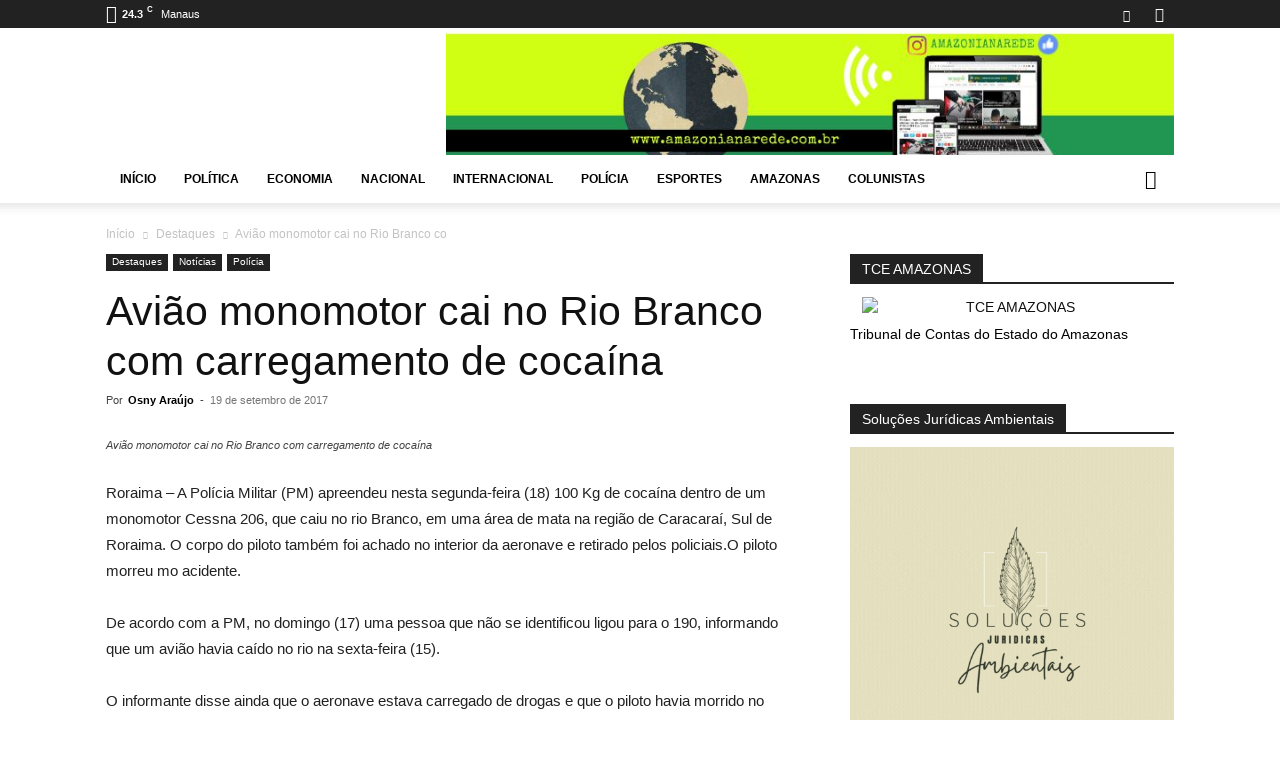

--- FILE ---
content_type: text/html; charset=UTF-8
request_url: https://amazonianarede.com.br/aviao-monomotor-cai-no-rio-branco-com-carregamento-de-cocaina/
body_size: 23036
content:
<!doctype html >
<!--[if IE 8]>    <html class="ie8" lang="en"> <![endif]-->
<!--[if IE 9]>    <html class="ie9" lang="en"> <![endif]-->
<!--[if gt IE 8]><!--> <html lang="pt-BR"> <!--<![endif]-->
<head>
    <title>Avião monomotor cai no Rio Branco com carregamento de cocaína</title>
    <meta charset="UTF-8" />
    <meta name="viewport" content="width=device-width, initial-scale=1.0">
    <link rel="pingback" href="https://amazonianarede.com.br/xmlrpc.php" />
    <meta name='robots' content='index, follow, max-image-preview:large, max-snippet:-1, max-video-preview:-1' />
<link rel="icon" type="image/png" href="https://amazonianarede.com.br/wp-content/uploads/2025/10/cropped-logo-simples-3-440x440-1.jpg">
	<!-- This site is optimized with the Yoast SEO plugin v26.6 - https://yoast.com/wordpress/plugins/seo/ -->
	<link rel="canonical" href="https://amazonianarede-com-b-524190.hostingersite.com/aviao-monomotor-cai-no-rio-branco-com-carregamento-de-cocaina/" />
	<meta property="og:locale" content="pt_BR" />
	<meta property="og:type" content="article" />
	<meta property="og:title" content="Avião monomotor cai no Rio Branco com carregamento de cocaína" />
	<meta property="og:description" content="Roraima &#8211; A Polícia Militar (PM) apreendeu nesta segunda-feira (18) 100 Kg de cocaína dentro de um monomotor Cessna 206, que caiu no rio Branco, em uma área de mata na região de Caracaraí, Sul de Roraima. O corpo do piloto também foi achado no interior da aeronave e retirado pelos policiais.O piloto morreu mo [&hellip;]" />
	<meta property="og:url" content="https://amazonianarede-com-b-524190.hostingersite.com/aviao-monomotor-cai-no-rio-branco-com-carregamento-de-cocaina/" />
	<meta property="og:site_name" content="Amazônia na Rede" />
	<meta property="article:published_time" content="2017-09-19T11:53:03+00:00" />
	<meta property="og:image" content="https://amazonianarede-com-b-524190.hostingersite.com/wp-content/uploads/2017/09/droga-1-.jpeg" />
	<meta property="og:image:width" content="640" />
	<meta property="og:image:height" content="360" />
	<meta property="og:image:type" content="image/jpeg" />
	<meta name="author" content="Osny Araújo" />
	<meta name="twitter:label1" content="Escrito por" />
	<meta name="twitter:data1" content="Osny Araújo" />
	<meta name="twitter:label2" content="Est. tempo de leitura" />
	<meta name="twitter:data2" content="2 minutos" />
	<script type="application/ld+json" class="yoast-schema-graph">{"@context":"https://schema.org","@graph":[{"@type":"Article","@id":"https://amazonianarede-com-b-524190.hostingersite.com/aviao-monomotor-cai-no-rio-branco-com-carregamento-de-cocaina/#article","isPartOf":{"@id":"https://amazonianarede-com-b-524190.hostingersite.com/aviao-monomotor-cai-no-rio-branco-com-carregamento-de-cocaina/"},"author":{"name":"Osny Araújo","@id":"https://amazonianarede-com-b-524190.hostingersite.com/#/schema/person/bcceb0e80bd605c6e5beb2bb9fe16e12"},"headline":"Avião monomotor cai no Rio Branco com carregamento de cocaína","datePublished":"2017-09-19T11:53:03+00:00","mainEntityOfPage":{"@id":"https://amazonianarede-com-b-524190.hostingersite.com/aviao-monomotor-cai-no-rio-branco-com-carregamento-de-cocaina/"},"wordCount":403,"commentCount":0,"publisher":{"@id":"https://amazonianarede-com-b-524190.hostingersite.com/#organization"},"image":{"@id":"https://amazonianarede-com-b-524190.hostingersite.com/aviao-monomotor-cai-no-rio-branco-com-carregamento-de-cocaina/#primaryimage"},"thumbnailUrl":"https://amazonianarede.com.br/wp-content/uploads/2017/09/droga-1-.jpeg","keywords":["cai","cocaína","monomotor","rio Branco"],"articleSection":["Destaques","Polícia"],"inLanguage":"pt-BR","potentialAction":[{"@type":"CommentAction","name":"Comment","target":["https://amazonianarede-com-b-524190.hostingersite.com/aviao-monomotor-cai-no-rio-branco-com-carregamento-de-cocaina/#respond"]}]},{"@type":"WebPage","@id":"https://amazonianarede-com-b-524190.hostingersite.com/aviao-monomotor-cai-no-rio-branco-com-carregamento-de-cocaina/","url":"https://amazonianarede-com-b-524190.hostingersite.com/aviao-monomotor-cai-no-rio-branco-com-carregamento-de-cocaina/","name":"Avião monomotor cai no Rio Branco com carregamento de cocaína","isPartOf":{"@id":"https://amazonianarede-com-b-524190.hostingersite.com/#website"},"primaryImageOfPage":{"@id":"https://amazonianarede-com-b-524190.hostingersite.com/aviao-monomotor-cai-no-rio-branco-com-carregamento-de-cocaina/#primaryimage"},"image":{"@id":"https://amazonianarede-com-b-524190.hostingersite.com/aviao-monomotor-cai-no-rio-branco-com-carregamento-de-cocaina/#primaryimage"},"thumbnailUrl":"https://amazonianarede.com.br/wp-content/uploads/2017/09/droga-1-.jpeg","datePublished":"2017-09-19T11:53:03+00:00","breadcrumb":{"@id":"https://amazonianarede-com-b-524190.hostingersite.com/aviao-monomotor-cai-no-rio-branco-com-carregamento-de-cocaina/#breadcrumb"},"inLanguage":"pt-BR","potentialAction":[{"@type":"ReadAction","target":["https://amazonianarede-com-b-524190.hostingersite.com/aviao-monomotor-cai-no-rio-branco-com-carregamento-de-cocaina/"]}]},{"@type":"ImageObject","inLanguage":"pt-BR","@id":"https://amazonianarede-com-b-524190.hostingersite.com/aviao-monomotor-cai-no-rio-branco-com-carregamento-de-cocaina/#primaryimage","url":"https://amazonianarede.com.br/wp-content/uploads/2017/09/droga-1-.jpeg","contentUrl":"https://amazonianarede.com.br/wp-content/uploads/2017/09/droga-1-.jpeg","width":640,"height":360,"caption":"Avião monomotor cai no Rio Branco com carregamento de cocaína"},{"@type":"BreadcrumbList","@id":"https://amazonianarede-com-b-524190.hostingersite.com/aviao-monomotor-cai-no-rio-branco-com-carregamento-de-cocaina/#breadcrumb","itemListElement":[{"@type":"ListItem","position":1,"name":"Home","item":"https://amazonianarede-com-b-524190.hostingersite.com/"},{"@type":"ListItem","position":2,"name":"Avião monomotor cai no Rio Branco com carregamento de cocaína"}]},{"@type":"WebSite","@id":"https://amazonianarede-com-b-524190.hostingersite.com/#website","url":"https://amazonianarede-com-b-524190.hostingersite.com/","name":"Amazônia na Rede","description":"Notícias da Amazônia","publisher":{"@id":"https://amazonianarede-com-b-524190.hostingersite.com/#organization"},"potentialAction":[{"@type":"SearchAction","target":{"@type":"EntryPoint","urlTemplate":"https://amazonianarede-com-b-524190.hostingersite.com/?s={search_term_string}"},"query-input":{"@type":"PropertyValueSpecification","valueRequired":true,"valueName":"search_term_string"}}],"inLanguage":"pt-BR"},{"@type":"Organization","@id":"https://amazonianarede-com-b-524190.hostingersite.com/#organization","name":"Amazônia na Rede","url":"https://amazonianarede-com-b-524190.hostingersite.com/","logo":{"@type":"ImageObject","inLanguage":"pt-BR","@id":"https://amazonianarede-com-b-524190.hostingersite.com/#/schema/logo/image/","url":"https://amazonianarede.com.br/wp-content/uploads/2025/10/flutuantes-no-taruma-em-manaus-foto-william-duarte-rede-amazonica.webp","contentUrl":"https://amazonianarede.com.br/wp-content/uploads/2025/10/flutuantes-no-taruma-em-manaus-foto-william-duarte-rede-amazonica.webp","width":900,"height":491,"caption":"Amazônia na Rede"},"image":{"@id":"https://amazonianarede-com-b-524190.hostingersite.com/#/schema/logo/image/"}},{"@type":"Person","@id":"https://amazonianarede-com-b-524190.hostingersite.com/#/schema/person/bcceb0e80bd605c6e5beb2bb9fe16e12","name":"Osny Araújo","image":{"@type":"ImageObject","inLanguage":"pt-BR","@id":"https://amazonianarede-com-b-524190.hostingersite.com/#/schema/person/image/","url":"https://secure.gravatar.com/avatar/b9ed28d7932e81c2cc26deb8a583b5db3d6c0b3a62ecf8423fac73c3ca940a39?s=96&d=mm&r=g","contentUrl":"https://secure.gravatar.com/avatar/b9ed28d7932e81c2cc26deb8a583b5db3d6c0b3a62ecf8423fac73c3ca940a39?s=96&d=mm&r=g","caption":"Osny Araújo"},"sameAs":["http://www.amazonianarede.com.br"],"url":"https://amazonianarede.com.br/author/osny/"}]}</script>
	<!-- / Yoast SEO plugin. -->


<link rel="alternate" type="application/rss+xml" title="Feed para Amazônia na Rede &raquo;" href="https://amazonianarede.com.br/feed/" />
<link rel="alternate" type="application/rss+xml" title="Feed de comentários para Amazônia na Rede &raquo;" href="https://amazonianarede.com.br/comments/feed/" />
<link rel="alternate" type="application/rss+xml" title="Feed de comentários para Amazônia na Rede &raquo; Avião monomotor cai no Rio Branco com carregamento de cocaína" href="https://amazonianarede.com.br/aviao-monomotor-cai-no-rio-branco-com-carregamento-de-cocaina/feed/" />
<link rel="alternate" title="oEmbed (JSON)" type="application/json+oembed" href="https://amazonianarede.com.br/wp-json/oembed/1.0/embed?url=https%3A%2F%2Famazonianarede.com.br%2Faviao-monomotor-cai-no-rio-branco-com-carregamento-de-cocaina%2F" />
<link rel="alternate" title="oEmbed (XML)" type="text/xml+oembed" href="https://amazonianarede.com.br/wp-json/oembed/1.0/embed?url=https%3A%2F%2Famazonianarede.com.br%2Faviao-monomotor-cai-no-rio-branco-com-carregamento-de-cocaina%2F&#038;format=xml" />
<style id='wp-img-auto-sizes-contain-inline-css' type='text/css'>
img:is([sizes=auto i],[sizes^="auto," i]){contain-intrinsic-size:3000px 1500px}
/*# sourceURL=wp-img-auto-sizes-contain-inline-css */
</style>

<style id='wp-emoji-styles-inline-css' type='text/css'>

	img.wp-smiley, img.emoji {
		display: inline !important;
		border: none !important;
		box-shadow: none !important;
		height: 1em !important;
		width: 1em !important;
		margin: 0 0.07em !important;
		vertical-align: -0.1em !important;
		background: none !important;
		padding: 0 !important;
	}
/*# sourceURL=wp-emoji-styles-inline-css */
</style>
<link rel='stylesheet' id='wp-block-library-css' href='https://amazonianarede.com.br/wp-includes/css/dist/block-library/style.min.css?ver=6.9' type='text/css' media='all' />
<style id='wp-block-group-inline-css' type='text/css'>
.wp-block-group{box-sizing:border-box}:where(.wp-block-group.wp-block-group-is-layout-constrained){position:relative}
/*# sourceURL=https://amazonianarede.com.br/wp-includes/blocks/group/style.min.css */
</style>
<style id='global-styles-inline-css' type='text/css'>
:root{--wp--preset--aspect-ratio--square: 1;--wp--preset--aspect-ratio--4-3: 4/3;--wp--preset--aspect-ratio--3-4: 3/4;--wp--preset--aspect-ratio--3-2: 3/2;--wp--preset--aspect-ratio--2-3: 2/3;--wp--preset--aspect-ratio--16-9: 16/9;--wp--preset--aspect-ratio--9-16: 9/16;--wp--preset--color--black: #000000;--wp--preset--color--cyan-bluish-gray: #abb8c3;--wp--preset--color--white: #ffffff;--wp--preset--color--pale-pink: #f78da7;--wp--preset--color--vivid-red: #cf2e2e;--wp--preset--color--luminous-vivid-orange: #ff6900;--wp--preset--color--luminous-vivid-amber: #fcb900;--wp--preset--color--light-green-cyan: #7bdcb5;--wp--preset--color--vivid-green-cyan: #00d084;--wp--preset--color--pale-cyan-blue: #8ed1fc;--wp--preset--color--vivid-cyan-blue: #0693e3;--wp--preset--color--vivid-purple: #9b51e0;--wp--preset--gradient--vivid-cyan-blue-to-vivid-purple: linear-gradient(135deg,rgb(6,147,227) 0%,rgb(155,81,224) 100%);--wp--preset--gradient--light-green-cyan-to-vivid-green-cyan: linear-gradient(135deg,rgb(122,220,180) 0%,rgb(0,208,130) 100%);--wp--preset--gradient--luminous-vivid-amber-to-luminous-vivid-orange: linear-gradient(135deg,rgb(252,185,0) 0%,rgb(255,105,0) 100%);--wp--preset--gradient--luminous-vivid-orange-to-vivid-red: linear-gradient(135deg,rgb(255,105,0) 0%,rgb(207,46,46) 100%);--wp--preset--gradient--very-light-gray-to-cyan-bluish-gray: linear-gradient(135deg,rgb(238,238,238) 0%,rgb(169,184,195) 100%);--wp--preset--gradient--cool-to-warm-spectrum: linear-gradient(135deg,rgb(74,234,220) 0%,rgb(151,120,209) 20%,rgb(207,42,186) 40%,rgb(238,44,130) 60%,rgb(251,105,98) 80%,rgb(254,248,76) 100%);--wp--preset--gradient--blush-light-purple: linear-gradient(135deg,rgb(255,206,236) 0%,rgb(152,150,240) 100%);--wp--preset--gradient--blush-bordeaux: linear-gradient(135deg,rgb(254,205,165) 0%,rgb(254,45,45) 50%,rgb(107,0,62) 100%);--wp--preset--gradient--luminous-dusk: linear-gradient(135deg,rgb(255,203,112) 0%,rgb(199,81,192) 50%,rgb(65,88,208) 100%);--wp--preset--gradient--pale-ocean: linear-gradient(135deg,rgb(255,245,203) 0%,rgb(182,227,212) 50%,rgb(51,167,181) 100%);--wp--preset--gradient--electric-grass: linear-gradient(135deg,rgb(202,248,128) 0%,rgb(113,206,126) 100%);--wp--preset--gradient--midnight: linear-gradient(135deg,rgb(2,3,129) 0%,rgb(40,116,252) 100%);--wp--preset--font-size--small: 11px;--wp--preset--font-size--medium: 20px;--wp--preset--font-size--large: 32px;--wp--preset--font-size--x-large: 42px;--wp--preset--font-size--regular: 15px;--wp--preset--font-size--larger: 50px;--wp--preset--spacing--20: 0.44rem;--wp--preset--spacing--30: 0.67rem;--wp--preset--spacing--40: 1rem;--wp--preset--spacing--50: 1.5rem;--wp--preset--spacing--60: 2.25rem;--wp--preset--spacing--70: 3.38rem;--wp--preset--spacing--80: 5.06rem;--wp--preset--shadow--natural: 6px 6px 9px rgba(0, 0, 0, 0.2);--wp--preset--shadow--deep: 12px 12px 50px rgba(0, 0, 0, 0.4);--wp--preset--shadow--sharp: 6px 6px 0px rgba(0, 0, 0, 0.2);--wp--preset--shadow--outlined: 6px 6px 0px -3px rgb(255, 255, 255), 6px 6px rgb(0, 0, 0);--wp--preset--shadow--crisp: 6px 6px 0px rgb(0, 0, 0);}:where(.is-layout-flex){gap: 0.5em;}:where(.is-layout-grid){gap: 0.5em;}body .is-layout-flex{display: flex;}.is-layout-flex{flex-wrap: wrap;align-items: center;}.is-layout-flex > :is(*, div){margin: 0;}body .is-layout-grid{display: grid;}.is-layout-grid > :is(*, div){margin: 0;}:where(.wp-block-columns.is-layout-flex){gap: 2em;}:where(.wp-block-columns.is-layout-grid){gap: 2em;}:where(.wp-block-post-template.is-layout-flex){gap: 1.25em;}:where(.wp-block-post-template.is-layout-grid){gap: 1.25em;}.has-black-color{color: var(--wp--preset--color--black) !important;}.has-cyan-bluish-gray-color{color: var(--wp--preset--color--cyan-bluish-gray) !important;}.has-white-color{color: var(--wp--preset--color--white) !important;}.has-pale-pink-color{color: var(--wp--preset--color--pale-pink) !important;}.has-vivid-red-color{color: var(--wp--preset--color--vivid-red) !important;}.has-luminous-vivid-orange-color{color: var(--wp--preset--color--luminous-vivid-orange) !important;}.has-luminous-vivid-amber-color{color: var(--wp--preset--color--luminous-vivid-amber) !important;}.has-light-green-cyan-color{color: var(--wp--preset--color--light-green-cyan) !important;}.has-vivid-green-cyan-color{color: var(--wp--preset--color--vivid-green-cyan) !important;}.has-pale-cyan-blue-color{color: var(--wp--preset--color--pale-cyan-blue) !important;}.has-vivid-cyan-blue-color{color: var(--wp--preset--color--vivid-cyan-blue) !important;}.has-vivid-purple-color{color: var(--wp--preset--color--vivid-purple) !important;}.has-black-background-color{background-color: var(--wp--preset--color--black) !important;}.has-cyan-bluish-gray-background-color{background-color: var(--wp--preset--color--cyan-bluish-gray) !important;}.has-white-background-color{background-color: var(--wp--preset--color--white) !important;}.has-pale-pink-background-color{background-color: var(--wp--preset--color--pale-pink) !important;}.has-vivid-red-background-color{background-color: var(--wp--preset--color--vivid-red) !important;}.has-luminous-vivid-orange-background-color{background-color: var(--wp--preset--color--luminous-vivid-orange) !important;}.has-luminous-vivid-amber-background-color{background-color: var(--wp--preset--color--luminous-vivid-amber) !important;}.has-light-green-cyan-background-color{background-color: var(--wp--preset--color--light-green-cyan) !important;}.has-vivid-green-cyan-background-color{background-color: var(--wp--preset--color--vivid-green-cyan) !important;}.has-pale-cyan-blue-background-color{background-color: var(--wp--preset--color--pale-cyan-blue) !important;}.has-vivid-cyan-blue-background-color{background-color: var(--wp--preset--color--vivid-cyan-blue) !important;}.has-vivid-purple-background-color{background-color: var(--wp--preset--color--vivid-purple) !important;}.has-black-border-color{border-color: var(--wp--preset--color--black) !important;}.has-cyan-bluish-gray-border-color{border-color: var(--wp--preset--color--cyan-bluish-gray) !important;}.has-white-border-color{border-color: var(--wp--preset--color--white) !important;}.has-pale-pink-border-color{border-color: var(--wp--preset--color--pale-pink) !important;}.has-vivid-red-border-color{border-color: var(--wp--preset--color--vivid-red) !important;}.has-luminous-vivid-orange-border-color{border-color: var(--wp--preset--color--luminous-vivid-orange) !important;}.has-luminous-vivid-amber-border-color{border-color: var(--wp--preset--color--luminous-vivid-amber) !important;}.has-light-green-cyan-border-color{border-color: var(--wp--preset--color--light-green-cyan) !important;}.has-vivid-green-cyan-border-color{border-color: var(--wp--preset--color--vivid-green-cyan) !important;}.has-pale-cyan-blue-border-color{border-color: var(--wp--preset--color--pale-cyan-blue) !important;}.has-vivid-cyan-blue-border-color{border-color: var(--wp--preset--color--vivid-cyan-blue) !important;}.has-vivid-purple-border-color{border-color: var(--wp--preset--color--vivid-purple) !important;}.has-vivid-cyan-blue-to-vivid-purple-gradient-background{background: var(--wp--preset--gradient--vivid-cyan-blue-to-vivid-purple) !important;}.has-light-green-cyan-to-vivid-green-cyan-gradient-background{background: var(--wp--preset--gradient--light-green-cyan-to-vivid-green-cyan) !important;}.has-luminous-vivid-amber-to-luminous-vivid-orange-gradient-background{background: var(--wp--preset--gradient--luminous-vivid-amber-to-luminous-vivid-orange) !important;}.has-luminous-vivid-orange-to-vivid-red-gradient-background{background: var(--wp--preset--gradient--luminous-vivid-orange-to-vivid-red) !important;}.has-very-light-gray-to-cyan-bluish-gray-gradient-background{background: var(--wp--preset--gradient--very-light-gray-to-cyan-bluish-gray) !important;}.has-cool-to-warm-spectrum-gradient-background{background: var(--wp--preset--gradient--cool-to-warm-spectrum) !important;}.has-blush-light-purple-gradient-background{background: var(--wp--preset--gradient--blush-light-purple) !important;}.has-blush-bordeaux-gradient-background{background: var(--wp--preset--gradient--blush-bordeaux) !important;}.has-luminous-dusk-gradient-background{background: var(--wp--preset--gradient--luminous-dusk) !important;}.has-pale-ocean-gradient-background{background: var(--wp--preset--gradient--pale-ocean) !important;}.has-electric-grass-gradient-background{background: var(--wp--preset--gradient--electric-grass) !important;}.has-midnight-gradient-background{background: var(--wp--preset--gradient--midnight) !important;}.has-small-font-size{font-size: var(--wp--preset--font-size--small) !important;}.has-medium-font-size{font-size: var(--wp--preset--font-size--medium) !important;}.has-large-font-size{font-size: var(--wp--preset--font-size--large) !important;}.has-x-large-font-size{font-size: var(--wp--preset--font-size--x-large) !important;}
/*# sourceURL=global-styles-inline-css */
</style>

<style id='classic-theme-styles-inline-css' type='text/css'>
/*! This file is auto-generated */
.wp-block-button__link{color:#fff;background-color:#32373c;border-radius:9999px;box-shadow:none;text-decoration:none;padding:calc(.667em + 2px) calc(1.333em + 2px);font-size:1.125em}.wp-block-file__button{background:#32373c;color:#fff;text-decoration:none}
/*# sourceURL=/wp-includes/css/classic-themes.min.css */
</style>
<link rel='stylesheet' id='td-plugin-multi-purpose-css' href='https://amazonianarede.com.br/wp-content/plugins/td-composer/td-multi-purpose/style.css?ver=7cd248d7ca13c255207c3f8b916c3f00' type='text/css' media='all' />
<link rel='stylesheet' id='td-theme-css' href='https://amazonianarede.com.br/wp-content/themes/Newspaper/style.css?ver=12.7.3' type='text/css' media='all' />
<style id='td-theme-inline-css' type='text/css'>@media (max-width:767px){.td-header-desktop-wrap{display:none}}@media (min-width:767px){.td-header-mobile-wrap{display:none}}</style>
<link rel='stylesheet' id='td-legacy-framework-front-style-css' href='https://amazonianarede.com.br/wp-content/plugins/td-composer/legacy/Newspaper/assets/css/td_legacy_main.css?ver=7cd248d7ca13c255207c3f8b916c3f00' type='text/css' media='all' />
<link rel='stylesheet' id='td-standard-pack-framework-front-style-css' href='https://amazonianarede.com.br/wp-content/plugins/td-standard-pack/Newspaper/assets/css/td_standard_pack_main.css?ver=c12e6da63ed2f212e87e44e5e9b9a302' type='text/css' media='all' />
<script type="text/javascript" src="https://amazonianarede.com.br/wp-includes/js/jquery/jquery.min.js?ver=3.7.1" id="jquery-core-js"></script>
<script type="text/javascript" src="https://amazonianarede.com.br/wp-includes/js/jquery/jquery-migrate.min.js?ver=3.4.1" id="jquery-migrate-js"></script>
<link rel="https://api.w.org/" href="https://amazonianarede.com.br/wp-json/" /><link rel="alternate" title="JSON" type="application/json" href="https://amazonianarede.com.br/wp-json/wp/v2/posts/114492" /><link rel="EditURI" type="application/rsd+xml" title="RSD" href="https://amazonianarede.com.br/xmlrpc.php?rsd" />
<meta name="generator" content="WordPress 6.9" />
<link rel='shortlink' href='https://amazonianarede.com.br/?p=114492' />

<!-- JS generated by theme -->

<script type="text/javascript" id="td-generated-header-js">
    
    

	    var tdBlocksArray = []; //here we store all the items for the current page

	    // td_block class - each ajax block uses a object of this class for requests
	    function tdBlock() {
		    this.id = '';
		    this.block_type = 1; //block type id (1-234 etc)
		    this.atts = '';
		    this.td_column_number = '';
		    this.td_current_page = 1; //
		    this.post_count = 0; //from wp
		    this.found_posts = 0; //from wp
		    this.max_num_pages = 0; //from wp
		    this.td_filter_value = ''; //current live filter value
		    this.is_ajax_running = false;
		    this.td_user_action = ''; // load more or infinite loader (used by the animation)
		    this.header_color = '';
		    this.ajax_pagination_infinite_stop = ''; //show load more at page x
	    }

        // td_js_generator - mini detector
        ( function () {
            var htmlTag = document.getElementsByTagName("html")[0];

	        if ( navigator.userAgent.indexOf("MSIE 10.0") > -1 ) {
                htmlTag.className += ' ie10';
            }

            if ( !!navigator.userAgent.match(/Trident.*rv\:11\./) ) {
                htmlTag.className += ' ie11';
            }

	        if ( navigator.userAgent.indexOf("Edge") > -1 ) {
                htmlTag.className += ' ieEdge';
            }

            if ( /(iPad|iPhone|iPod)/g.test(navigator.userAgent) ) {
                htmlTag.className += ' td-md-is-ios';
            }

            var user_agent = navigator.userAgent.toLowerCase();
            if ( user_agent.indexOf("android") > -1 ) {
                htmlTag.className += ' td-md-is-android';
            }

            if ( -1 !== navigator.userAgent.indexOf('Mac OS X')  ) {
                htmlTag.className += ' td-md-is-os-x';
            }

            if ( /chrom(e|ium)/.test(navigator.userAgent.toLowerCase()) ) {
               htmlTag.className += ' td-md-is-chrome';
            }

            if ( -1 !== navigator.userAgent.indexOf('Firefox') ) {
                htmlTag.className += ' td-md-is-firefox';
            }

            if ( -1 !== navigator.userAgent.indexOf('Safari') && -1 === navigator.userAgent.indexOf('Chrome') ) {
                htmlTag.className += ' td-md-is-safari';
            }

            if( -1 !== navigator.userAgent.indexOf('IEMobile') ){
                htmlTag.className += ' td-md-is-iemobile';
            }

        })();

        var tdLocalCache = {};

        ( function () {
            "use strict";

            tdLocalCache = {
                data: {},
                remove: function (resource_id) {
                    delete tdLocalCache.data[resource_id];
                },
                exist: function (resource_id) {
                    return tdLocalCache.data.hasOwnProperty(resource_id) && tdLocalCache.data[resource_id] !== null;
                },
                get: function (resource_id) {
                    return tdLocalCache.data[resource_id];
                },
                set: function (resource_id, cachedData) {
                    tdLocalCache.remove(resource_id);
                    tdLocalCache.data[resource_id] = cachedData;
                }
            };
        })();

    
    
var td_viewport_interval_list=[{"limitBottom":767,"sidebarWidth":228},{"limitBottom":1018,"sidebarWidth":300},{"limitBottom":1140,"sidebarWidth":324}];
var td_animation_stack_effect="type0";
var tds_animation_stack=true;
var td_animation_stack_specific_selectors=".entry-thumb, img, .td-lazy-img";
var td_animation_stack_general_selectors=".td-animation-stack img, .td-animation-stack .entry-thumb, .post img, .td-animation-stack .td-lazy-img";
var tdc_is_installed="yes";
var tdc_domain_active=false;
var td_ajax_url="https:\/\/amazonianarede.com.br\/wp-admin\/admin-ajax.php?td_theme_name=Newspaper&v=12.7.3";
var td_get_template_directory_uri="https:\/\/amazonianarede.com.br\/wp-content\/plugins\/td-composer\/legacy\/common";
var tds_snap_menu="smart_snap_always";
var tds_logo_on_sticky="show_header_logo";
var tds_header_style="";
var td_please_wait="Aguarde...";
var td_email_user_pass_incorrect="Usu\u00e1rio ou senha incorreta!";
var td_email_user_incorrect="E-mail ou nome de usu\u00e1rio incorreto!";
var td_email_incorrect="E-mail incorreto!";
var td_user_incorrect="Username incorrect!";
var td_email_user_empty="Email or username empty!";
var td_pass_empty="Pass empty!";
var td_pass_pattern_incorrect="Invalid Pass Pattern!";
var td_retype_pass_incorrect="Retyped Pass incorrect!";
var tds_more_articles_on_post_enable="";
var tds_more_articles_on_post_time_to_wait="";
var tds_more_articles_on_post_pages_distance_from_top=0;
var tds_captcha="";
var tds_theme_color_site_wide="#4db2ec";
var tds_smart_sidebar="enabled";
var tdThemeName="Newspaper";
var tdThemeNameWl="Newspaper";
var td_magnific_popup_translation_tPrev="Anterior (Seta a esquerda )";
var td_magnific_popup_translation_tNext="Avan\u00e7ar (tecla de seta para a direita)";
var td_magnific_popup_translation_tCounter="%curr% de %total%";
var td_magnific_popup_translation_ajax_tError="O conte\u00fado de %url% n\u00e3o pode ser carregado.";
var td_magnific_popup_translation_image_tError="A imagem #%curr% n\u00e3o pode ser carregada.";
var tdBlockNonce="499a67f9e1";
var tdMobileMenu="enabled";
var tdMobileSearch="enabled";
var tdDateNamesI18n={"month_names":["janeiro","fevereiro","mar\u00e7o","abril","maio","junho","julho","agosto","setembro","outubro","novembro","dezembro"],"month_names_short":["jan","fev","mar","abr","maio","jun","jul","ago","set","out","nov","dez"],"day_names":["domingo","segunda-feira","ter\u00e7a-feira","quarta-feira","quinta-feira","sexta-feira","s\u00e1bado"],"day_names_short":["dom","seg","ter","qua","qui","sex","s\u00e1b"]};
var tdb_modal_confirm="Save";
var tdb_modal_cancel="Cancel";
var tdb_modal_confirm_alt="Yes";
var tdb_modal_cancel_alt="No";
var td_deploy_mode="deploy";
var td_ad_background_click_link="";
var td_ad_background_click_target="";
</script>


<!-- Header style compiled by theme -->

<style>ul.sf-menu>.menu-item>a{font-size:12px}:root{--td_header_color:#222222;--td_mobile_menu_color:#efefef;--td_mobile_icons_color:#41962e}ul.sf-menu>.td-menu-item>a,.td-theme-wrap .td-header-menu-social{font-size:12px}.td-footer-wrapper,.td-footer-wrapper .td_block_template_7 .td-block-title>*,.td-footer-wrapper .td_block_template_17 .td-block-title,.td-footer-wrapper .td-block-title-wrap .td-wrapper-pulldown-filter{background-color:#111111}.td-footer-wrapper::before{background-size:cover}.td-footer-wrapper::before{background-position:center center}.td-footer-wrapper::before{opacity:0.1}ul.sf-menu>.menu-item>a{font-size:12px}:root{--td_header_color:#222222;--td_mobile_menu_color:#efefef;--td_mobile_icons_color:#41962e}ul.sf-menu>.td-menu-item>a,.td-theme-wrap .td-header-menu-social{font-size:12px}.td-footer-wrapper,.td-footer-wrapper .td_block_template_7 .td-block-title>*,.td-footer-wrapper .td_block_template_17 .td-block-title,.td-footer-wrapper .td-block-title-wrap .td-wrapper-pulldown-filter{background-color:#111111}.td-footer-wrapper::before{background-size:cover}.td-footer-wrapper::before{background-position:center center}.td-footer-wrapper::before{opacity:0.1}</style>




<script type="application/ld+json">
    {
        "@context": "https://schema.org",
        "@type": "BreadcrumbList",
        "itemListElement": [
            {
                "@type": "ListItem",
                "position": 1,
                "item": {
                    "@type": "WebSite",
                    "@id": "https://amazonianarede.com.br/",
                    "name": "Início"
                }
            },
            {
                "@type": "ListItem",
                "position": 2,
                    "item": {
                    "@type": "WebPage",
                    "@id": "https://amazonianarede.com.br/destaques/",
                    "name": "Destaques"
                }
            }
            ,{
                "@type": "ListItem",
                "position": 3,
                    "item": {
                    "@type": "WebPage",
                    "@id": "https://amazonianarede.com.br/aviao-monomotor-cai-no-rio-branco-com-carregamento-de-cocaina/",
                    "name": "Avião monomotor cai no Rio Branco com carregamento de cocaína"                                
                }
            }    
        ]
    }
</script>
<link rel="icon" href="https://amazonianarede.com.br/wp-content/uploads/2020/10/cropped-logo-simples-3-150x150.png" sizes="32x32" />
<link rel="icon" href="https://amazonianarede.com.br/wp-content/uploads/2020/10/cropped-logo-simples-3-440x440.png" sizes="192x192" />
<link rel="apple-touch-icon" href="https://amazonianarede.com.br/wp-content/uploads/2020/10/cropped-logo-simples-3-440x440.png" />
<meta name="msapplication-TileImage" content="https://amazonianarede.com.br/wp-content/uploads/2020/10/cropped-logo-simples-3-440x440.png" />

<!-- Button style compiled by theme -->

<style></style>

	<style id="tdw-css-placeholder"></style></head>

<body class="wp-singular post-template-default single single-post postid-114492 single-format-standard wp-theme-Newspaper td-standard-pack aviao-monomotor-cai-no-rio-branco-com-carregamento-de-cocaina global-block-template-1 td-animation-stack-type0 td-full-layout" itemscope="itemscope" itemtype="https://schema.org/WebPage">

<div class="td-scroll-up" data-style="style1"><i class="td-icon-menu-up"></i></div>
    <div class="td-menu-background" style="visibility:hidden"></div>
<div id="td-mobile-nav" style="visibility:hidden">
    <div class="td-mobile-container">
        <!-- mobile menu top section -->
        <div class="td-menu-socials-wrap">
            <!-- socials -->
            <div class="td-menu-socials">
                
        <span class="td-social-icon-wrap">
            <a target="_blank" href="https://www.facebook.com/amazonianarede/" title="Facebook">
                <i class="td-icon-font td-icon-facebook"></i>
                <span style="display: none">Facebook</span>
            </a>
        </span>
        <span class="td-social-icon-wrap">
            <a target="_blank" href="https://www.instagram.com/amazonianarede/" title="Instagram">
                <i class="td-icon-font td-icon-instagram"></i>
                <span style="display: none">Instagram</span>
            </a>
        </span>            </div>
            <!-- close button -->
            <div class="td-mobile-close">
                <span><i class="td-icon-close-mobile"></i></span>
            </div>
        </div>

        <!-- login section -->
        
        <!-- menu section -->
        <div class="td-mobile-content">
            <div class="menu-principal-container"><ul id="menu-principal" class="td-mobile-main-menu"><li id="menu-item-153421" class="menu-item menu-item-type-post_type menu-item-object-page menu-item-home menu-item-first menu-item-153421"><a href="https://amazonianarede.com.br/">Início</a></li>
<li id="menu-item-25080" class="menu-item menu-item-type-taxonomy menu-item-object-category menu-item-25080"><a href="https://amazonianarede.com.br/c109-noticias/c113-politica/">Política</a></li>
<li id="menu-item-25085" class="menu-item menu-item-type-taxonomy menu-item-object-category menu-item-25085"><a href="https://amazonianarede.com.br/c109-noticias/c112-economia/">Economia</a></li>
<li id="menu-item-25088" class="menu-item menu-item-type-taxonomy menu-item-object-category menu-item-25088"><a href="https://amazonianarede.com.br/c109-noticias/c115-nacional/">Nacional</a></li>
<li id="menu-item-25089" class="menu-item menu-item-type-taxonomy menu-item-object-category menu-item-25089"><a href="https://amazonianarede.com.br/c109-noticias/c116-internacional/">Internacional</a></li>
<li id="menu-item-25083" class="menu-item menu-item-type-taxonomy menu-item-object-category current-post-ancestor current-menu-parent current-post-parent menu-item-25083"><a href="https://amazonianarede.com.br/c109-noticias/c114-policia/">Polícia</a></li>
<li id="menu-item-25082" class="menu-item menu-item-type-taxonomy menu-item-object-category menu-item-25082"><a href="https://amazonianarede.com.br/c109-noticias/c117-esportes/">Esportes</a></li>
<li id="menu-item-25081" class="menu-item menu-item-type-taxonomy menu-item-object-category menu-item-has-children menu-item-25081"><a href="https://amazonianarede.com.br/c109-noticias/c108-amazonas/">Amazonas<i class="td-icon-menu-right td-element-after"></i></a>
<ul class="sub-menu">
	<li id="menu-item-25084" class="menu-item menu-item-type-taxonomy menu-item-object-category menu-item-25084"><a href="https://amazonianarede.com.br/c109-noticias/c110-amazonia/">Amazônia</a></li>
	<li id="menu-item-77610" class="menu-item menu-item-type-taxonomy menu-item-object-category menu-item-77610"><a href="https://amazonianarede.com.br/lendas-amazonicas/">Lendas amazônicas</a></li>
	<li id="menu-item-25086" class="menu-item menu-item-type-taxonomy menu-item-object-category menu-item-25086"><a href="https://amazonianarede.com.br/c109-noticias/c120-turismo-e-cultura/">Turismo e Cultura</a></li>
</ul>
</li>
<li id="menu-item-70376" class="menu-item menu-item-type-custom menu-item-object-custom menu-item-has-children menu-item-70376"><a href="#">Colunistas<i class="td-icon-menu-right td-element-after"></i></a>
<ul class="sub-menu">
	<li id="menu-item-70377" class="menu-item menu-item-type-taxonomy menu-item-object-category menu-item-70377"><a href="https://amazonianarede.com.br/almir-carlos/">Almir Carlos</a></li>
	<li id="menu-item-70378" class="menu-item menu-item-type-taxonomy menu-item-object-category menu-item-70378"><a href="https://amazonianarede.com.br/almir-quites/">Almir Quites</a></li>
	<li id="menu-item-100754" class="menu-item menu-item-type-taxonomy menu-item-object-category menu-item-100754"><a href="https://amazonianarede.com.br/fabricio-frank-lacouth/">Fabrício Frank Lacouth</a></li>
	<li id="menu-item-70379" class="menu-item menu-item-type-taxonomy menu-item-object-category menu-item-70379"><a href="https://amazonianarede.com.br/osny-araujo/">Osny Araújo</a></li>
	<li id="menu-item-70380" class="menu-item menu-item-type-taxonomy menu-item-object-category menu-item-70380"><a href="https://amazonianarede.com.br/patricia-guerra/">Patrícia Guerra</a></li>
	<li id="menu-item-70381" class="menu-item menu-item-type-taxonomy menu-item-object-category menu-item-70381"><a href="https://amazonianarede.com.br/ronaldo-santos/">Ronaldo Santos</a></li>
	<li id="menu-item-70382" class="menu-item menu-item-type-taxonomy menu-item-object-category menu-item-70382"><a href="https://amazonianarede.com.br/thomaz-meireles/">Thomaz Meireles</a></li>
</ul>
</li>
</ul></div>        </div>
    </div>

    <!-- register/login section -->
    </div><div class="td-search-background" style="visibility:hidden"></div>
<div class="td-search-wrap-mob" style="visibility:hidden">
	<div class="td-drop-down-search">
		<form method="get" class="td-search-form" action="https://amazonianarede.com.br/">
			<!-- close button -->
			<div class="td-search-close">
				<span><i class="td-icon-close-mobile"></i></span>
			</div>
			<div role="search" class="td-search-input">
				<span>Buscar</span>
				<input id="td-header-search-mob" type="text" value="" name="s" autocomplete="off" />
			</div>
		</form>
		<div id="td-aj-search-mob" class="td-ajax-search-flex"></div>
	</div>
</div>

    <div id="td-outer-wrap" class="td-theme-wrap">
    
        
            <div class="tdc-header-wrap ">

            <!--
Header style 1
-->


<div class="td-header-wrap td-header-style-1 ">
    
    <div class="td-header-top-menu-full td-container-wrap ">
        <div class="td-container td-header-row td-header-top-menu">
            
    <div class="top-bar-style-1">
        
<div class="td-header-sp-top-menu">


	<!-- td weather source: cache -->		<div class="td-weather-top-widget" id="td_top_weather_uid">
			<i class="td-icons few-clouds-n"></i>
			<div class="td-weather-now" data-block-uid="td_top_weather_uid">
				<span class="td-big-degrees">24.3</span>
				<span class="td-weather-unit">C</span>
			</div>
			<div class="td-weather-header">
				<div class="td-weather-city">Manaus</div>
			</div>
		</div>
		</div>
        <div class="td-header-sp-top-widget">
    
    
        
        <span class="td-social-icon-wrap">
            <a target="_blank" href="https://www.facebook.com/amazonianarede/" title="Facebook">
                <i class="td-icon-font td-icon-facebook"></i>
                <span style="display: none">Facebook</span>
            </a>
        </span>
        <span class="td-social-icon-wrap">
            <a target="_blank" href="https://www.instagram.com/amazonianarede/" title="Instagram">
                <i class="td-icon-font td-icon-instagram"></i>
                <span style="display: none">Instagram</span>
            </a>
        </span>    </div>

    </div>

<!-- LOGIN MODAL -->

                <div id="login-form" class="white-popup-block mfp-hide mfp-with-anim td-login-modal-wrap">
                    <div class="td-login-wrap">
                        <a href="#" aria-label="Back" class="td-back-button"><i class="td-icon-modal-back"></i></a>
                        <div id="td-login-div" class="td-login-form-div td-display-block">
                            <div class="td-login-panel-title">Entrar</div>
                            <div class="td-login-panel-descr">Bem-vindo! Entre na sua conta</div>
                            <div class="td_display_err"></div>
                            <form id="loginForm" action="#" method="post">
                                <div class="td-login-inputs"><input class="td-login-input" autocomplete="username" type="text" name="login_email" id="login_email" value="" required><label for="login_email">seu usuário</label></div>
                                <div class="td-login-inputs"><input class="td-login-input" autocomplete="current-password" type="password" name="login_pass" id="login_pass" value="" required><label for="login_pass">sua senha</label></div>
                                <input type="button"  name="login_button" id="login_button" class="wpb_button btn td-login-button" value="Login">
                                
                            </form>

                            

                            <div class="td-login-info-text"><a href="#" id="forgot-pass-link">Forgot your password? Get help</a></div>
                            
                            
                            
                            
                        </div>

                        

                         <div id="td-forgot-pass-div" class="td-login-form-div td-display-none">
                            <div class="td-login-panel-title">Recuperar senha</div>
                            <div class="td-login-panel-descr">Recupere sua senha</div>
                            <div class="td_display_err"></div>
                            <form id="forgotpassForm" action="#" method="post">
                                <div class="td-login-inputs"><input class="td-login-input" type="text" name="forgot_email" id="forgot_email" value="" required><label for="forgot_email">seu e-mail</label></div>
                                <input type="button" name="forgot_button" id="forgot_button" class="wpb_button btn td-login-button" value="Send My Password">
                            </form>
                            <div class="td-login-info-text">Uma senha será enviada por e-mail para você.</div>
                        </div>
                        
                        
                    </div>
                </div>
                        </div>
    </div>

    <div class="td-banner-wrap-full td-logo-wrap-full td-container-wrap ">
        <div class="td-container td-header-row td-header-header">
            <div class="td-header-sp-logo">
                        <a class="td-main-logo" href="https://amazonianarede.com.br/">
            <img class="td-retina-data" data-retina="https://amazonianarede.com.br/wp-content/uploads/2025/10/amazonia-na-rede-logo-2019-removebg-preview-1.png" src="https://amazonianarede.com.br/wp-content/uploads/2025/10/amazonia-na-rede-logo-2019-removebg-preview-1.png" alt=""  width="396" height="140"/>
            <span class="td-visual-hidden">Amazônia na Rede</span>
        </a>
                </div>
                            <div class="td-header-sp-recs">
                    <div class="td-header-rec-wrap">
    <div class="td-a-rec td-a-rec-id-header  td-rec-hide-on-tl td-a-rec-no-translate tdi_1 td_block_template_1">
<style>.tdi_1.td-a-rec{text-align:center}.tdi_1.td-a-rec:not(.td-a-rec-no-translate){transform:translateZ(0)}.tdi_1 .td-element-style{z-index:-1}.tdi_1.td-a-rec-img{text-align:left}.tdi_1.td-a-rec-img img{margin:0 auto 0 0}.tdi_1 .td_spot_img_all img,.tdi_1 .td_spot_img_tl img,.tdi_1 .td_spot_img_tp img,.tdi_1 .td_spot_img_mob img{border-style:none}@media (max-width:767px){.tdi_1.td-a-rec-img{text-align:center}}</style><a href="https://www.facebook.com/amazonianarede/"_blank"> 
<img src="https://amazonianarede.com.br/wp-content/uploads/2022/12/banner.jpg"></a> </div>
</div>                </div>
                    </div>
    </div>

    <div class="td-header-menu-wrap-full td-container-wrap ">
        
        <div class="td-header-menu-wrap td-header-gradient ">
            <div class="td-container td-header-row td-header-main-menu">
                <div id="td-header-menu" role="navigation">
        <div id="td-top-mobile-toggle"><a href="#" role="button" aria-label="Menu"><i class="td-icon-font td-icon-mobile"></i></a></div>
        <div class="td-main-menu-logo td-logo-in-header">
        		<a class="td-mobile-logo td-sticky-header" aria-label="Logo" href="https://amazonianarede.com.br/">
			<img class="td-retina-data" data-retina="https://amazonianarede.com.br/wp-content/uploads/2023/12/amazonia-na-rede-logo-2019-removebg-preview.png" src="https://amazonianarede.com.br/wp-content/uploads/2023/12/amazonia-na-rede-logo-2019-removebg-preview.png" alt=""  width="396" height="140"/>
		</a>
			<a class="td-header-logo td-sticky-header" aria-label="Logo" href="https://amazonianarede.com.br/">
			<img class="td-retina-data" data-retina="https://amazonianarede.com.br/wp-content/uploads/2025/10/amazonia-na-rede-logo-2019-removebg-preview-1.png" src="https://amazonianarede.com.br/wp-content/uploads/2025/10/amazonia-na-rede-logo-2019-removebg-preview-1.png" alt=""  width="396" height="140"/>
		</a>
	    </div>
    <div class="menu-principal-container"><ul id="menu-principal-1" class="sf-menu"><li class="menu-item menu-item-type-post_type menu-item-object-page menu-item-home menu-item-first td-menu-item td-normal-menu menu-item-153421"><a href="https://amazonianarede.com.br/">Início</a></li>
<li class="menu-item menu-item-type-taxonomy menu-item-object-category td-menu-item td-normal-menu menu-item-25080"><a href="https://amazonianarede.com.br/c109-noticias/c113-politica/">Política</a></li>
<li class="menu-item menu-item-type-taxonomy menu-item-object-category td-menu-item td-normal-menu menu-item-25085"><a href="https://amazonianarede.com.br/c109-noticias/c112-economia/">Economia</a></li>
<li class="menu-item menu-item-type-taxonomy menu-item-object-category td-menu-item td-normal-menu menu-item-25088"><a href="https://amazonianarede.com.br/c109-noticias/c115-nacional/">Nacional</a></li>
<li class="menu-item menu-item-type-taxonomy menu-item-object-category td-menu-item td-normal-menu menu-item-25089"><a href="https://amazonianarede.com.br/c109-noticias/c116-internacional/">Internacional</a></li>
<li class="menu-item menu-item-type-taxonomy menu-item-object-category current-post-ancestor current-menu-parent current-post-parent td-menu-item td-normal-menu menu-item-25083"><a href="https://amazonianarede.com.br/c109-noticias/c114-policia/">Polícia</a></li>
<li class="menu-item menu-item-type-taxonomy menu-item-object-category td-menu-item td-normal-menu menu-item-25082"><a href="https://amazonianarede.com.br/c109-noticias/c117-esportes/">Esportes</a></li>
<li class="menu-item menu-item-type-taxonomy menu-item-object-category menu-item-has-children td-menu-item td-normal-menu menu-item-25081"><a href="https://amazonianarede.com.br/c109-noticias/c108-amazonas/">Amazonas</a>
<ul class="sub-menu">
	<li class="menu-item menu-item-type-taxonomy menu-item-object-category td-menu-item td-normal-menu menu-item-25084"><a href="https://amazonianarede.com.br/c109-noticias/c110-amazonia/">Amazônia</a></li>
	<li class="menu-item menu-item-type-taxonomy menu-item-object-category td-menu-item td-normal-menu menu-item-77610"><a href="https://amazonianarede.com.br/lendas-amazonicas/">Lendas amazônicas</a></li>
	<li class="menu-item menu-item-type-taxonomy menu-item-object-category td-menu-item td-normal-menu menu-item-25086"><a href="https://amazonianarede.com.br/c109-noticias/c120-turismo-e-cultura/">Turismo e Cultura</a></li>
</ul>
</li>
<li class="menu-item menu-item-type-custom menu-item-object-custom menu-item-has-children td-menu-item td-normal-menu menu-item-70376"><a href="#">Colunistas</a>
<ul class="sub-menu">
	<li class="menu-item menu-item-type-taxonomy menu-item-object-category td-menu-item td-normal-menu menu-item-70377"><a href="https://amazonianarede.com.br/almir-carlos/">Almir Carlos</a></li>
	<li class="menu-item menu-item-type-taxonomy menu-item-object-category td-menu-item td-normal-menu menu-item-70378"><a href="https://amazonianarede.com.br/almir-quites/">Almir Quites</a></li>
	<li class="menu-item menu-item-type-taxonomy menu-item-object-category td-menu-item td-normal-menu menu-item-100754"><a href="https://amazonianarede.com.br/fabricio-frank-lacouth/">Fabrício Frank Lacouth</a></li>
	<li class="menu-item menu-item-type-taxonomy menu-item-object-category td-menu-item td-normal-menu menu-item-70379"><a href="https://amazonianarede.com.br/osny-araujo/">Osny Araújo</a></li>
	<li class="menu-item menu-item-type-taxonomy menu-item-object-category td-menu-item td-normal-menu menu-item-70380"><a href="https://amazonianarede.com.br/patricia-guerra/">Patrícia Guerra</a></li>
	<li class="menu-item menu-item-type-taxonomy menu-item-object-category td-menu-item td-normal-menu menu-item-70381"><a href="https://amazonianarede.com.br/ronaldo-santos/">Ronaldo Santos</a></li>
	<li class="menu-item menu-item-type-taxonomy menu-item-object-category td-menu-item td-normal-menu menu-item-70382"><a href="https://amazonianarede.com.br/thomaz-meireles/">Thomaz Meireles</a></li>
</ul>
</li>
</ul></div></div>


    <div class="header-search-wrap">
        <div class="td-search-btns-wrap">
            <a id="td-header-search-button" href="#" role="button" aria-label="Search" class="dropdown-toggle " data-toggle="dropdown"><i class="td-icon-search"></i></a>
                            <a id="td-header-search-button-mob" href="#" role="button" aria-label="Search" class="dropdown-toggle " data-toggle="dropdown"><i class="td-icon-search"></i></a>
                    </div>

        <div class="td-drop-down-search" aria-labelledby="td-header-search-button">
            <form method="get" class="td-search-form" action="https://amazonianarede.com.br/">
                <div role="search" class="td-head-form-search-wrap">
                    <input id="td-header-search" type="text" value="" name="s" autocomplete="off" /><input class="wpb_button wpb_btn-inverse btn" type="submit" id="td-header-search-top" value="Buscar" />
                </div>
            </form>
            <div id="td-aj-search"></div>
        </div>
    </div>

            </div>
        </div>
    </div>

</div>
            </div>

            
    <div class="td-main-content-wrap td-container-wrap">

        <div class="td-container td-post-template-default ">
            <div class="td-crumb-container"><div class="entry-crumbs"><span><a title="" class="entry-crumb" href="https://amazonianarede.com.br/">Início</a></span> <i class="td-icon-right td-bread-sep"></i> <span><a title="Ver todos os artigos em Destaques" class="entry-crumb" href="https://amazonianarede.com.br/destaques/">Destaques</a></span> <i class="td-icon-right td-bread-sep td-bred-no-url-last"></i> <span class="td-bred-no-url-last">Avião monomotor cai no Rio Branco com carregamento de cocaína</span></div></div>

            <div class="td-pb-row">
                                        <div class="td-pb-span8 td-main-content" role="main">
                            <div class="td-ss-main-content">
                                
    <article id="post-114492" class="post-114492 post type-post status-publish format-standard has-post-thumbnail hentry category-destaques category-c114-policia tag-cai tag-cocaina tag-monomotor tag-rio-branco" itemscope itemtype="https://schema.org/Article">
        <div class="td-post-header">

            <!-- category --><ul class="td-category"><li class="entry-category"><a  href="https://amazonianarede.com.br/destaques/">Destaques</a></li><li class="entry-category"><a  href="https://amazonianarede.com.br/c109-noticias/">Notícias</a></li><li class="entry-category"><a  href="https://amazonianarede.com.br/c109-noticias/c114-policia/">Polícia</a></li></ul>
            <header class="td-post-title">
                <h1 class="entry-title">Avião monomotor cai no Rio Branco com carregamento de cocaína</h1>
                

                <div class="td-module-meta-info">
                    <!-- author --><div class="td-post-author-name"><div class="td-author-by">Por</div> <a href="https://amazonianarede.com.br/author/osny/">Osny Araújo</a><div class="td-author-line"> - </div> </div>                    <!-- date --><span class="td-post-date"><time class="entry-date updated td-module-date" datetime="2017-09-19T07:53:03-04:00" >19 de setembro de 2017</time></span>                    <!-- comments -->                    <!-- views -->                </div>

            </header>

        </div>

        
        <div class="td-post-content tagdiv-type">
            <!-- image --><div class="td-post-featured-image"><figure><a href="https://amazonianarede.com.br/wp-content/uploads/2017/09/droga-1-.jpeg" data-caption="Avião monomotor cai no Rio Branco com carregamento de cocaína"><img width="640" height="360" class="entry-thumb td-modal-image" src="https://amazonianarede.com.br/wp-content/uploads/2017/09/droga-1-.jpeg" srcset="https://amazonianarede.com.br/wp-content/uploads/2017/09/droga-1-.jpeg 640w, https://amazonianarede.com.br/wp-content/uploads/2017/09/droga-1--440x248.jpeg 440w, https://amazonianarede.com.br/wp-content/uploads/2017/09/droga-1--600x338.jpeg 600w" sizes="(max-width: 640px) 100vw, 640px" alt="" title="droga-1-"/></a><figcaption class="wp-caption-text">Avião monomotor cai no Rio Branco com carregamento de cocaína</figcaption></figure></div>
            <!-- content --><p>Roraima &#8211; A Polícia Militar (PM) apreendeu nesta segunda-feira (18) 100 Kg de cocaína dentro de um monomotor Cessna 206, que caiu no rio Branco, em uma área de mata na região de Caracaraí, Sul de Roraima. O corpo do piloto também foi achado no interior da aeronave e retirado pelos policiais.O piloto morreu mo acidente.</p>
<p>De acordo com a PM, no domingo (17) uma pessoa que não se identificou ligou para o 190, informando que um avião havia caído no rio na sexta-feira (15).</p>
<p>O informante disse ainda que o aeronave estava carregado de drogas e que o piloto havia morrido no acidente. Informou, ainda, que um homem sobreviveu e foi socorrido por um pescador da região.</p>
<p>Segundo a PM, o pescador foi localizado e, por volta das 17h do domingo, uma guarnição e uma equipe do Corpo de Bombeiros foram até área da queda, mas pouco  puderam fazer, devido à escuridão. Nesta segunda, as equipes retornaram ao local e mergulhadores dos Bombeiros encontraram a aeronave no fundo do rio.</p>
<p>O corpo do piloto, ainda não identificado, estava preso ao cinto de segurança da aeronave e foi retirado pelos militares. Ainda segundo a PM, a droga estava distribuída em quatro pacotes atrás do banco do piloto.</p>
<p>De acordo com os militares, os 100 Kg do entorpecente foram levados para a delegacia de Caracaraí. O corpo do piloto foi levado para o necrotério do hospital da região e o Instituo Médico Legal foi acionado para fazer a remoção para a capital – Boa Vista, a cerca de 140 quilômetros.</p>
<p>Aos policiais, o pescador disse que na sexta (15) um homem pediu que ele o levasse até Caracaraí, pois o avião em que ele estava havia caído no rio. Testemunhas informaram que o sobrevivente pegou uma moto e deixou a cidade ainda na sexta-feira</p>
<p>Conforme a PM, a aeronave, de prefixo PT-JPW, pertence á empresa Brabo Táxi Aéreo, que tem sede no Estado do Pará. Ao G1 Roraima, um funcionário da Brabo Táxi Aéreo informou que o avião não pertencia mais à empresa. Disse, ainda, que os dados referentes à aeronave ainda estão no site da Agência Nacional de Aviação Civil (Anac) porque a transferência não foi concluída.</p>
<p>Amazonianarede-G1 RR</p>
<p>&nbsp;</p>
        </div>

        <footer>
            <!-- post pagination -->            <!-- review -->
            <div class="td-post-source-tags">
                <!-- source via -->                <!-- tags --><ul class="td-tags td-post-small-box clearfix"><li><span>TAGS</span></li><li><a href="https://amazonianarede.com.br/tags/cai/">cai</a></li><li><a href="https://amazonianarede.com.br/tags/cocaina/">cocaína</a></li><li><a href="https://amazonianarede.com.br/tags/monomotor/">monomotor</a></li><li><a href="https://amazonianarede.com.br/tags/rio-branco/">rio Branco</a></li></ul>            </div>

            <div class="td-post-sharing-bottom"><div id="td_social_sharing_article_bottom" class="td-post-sharing td-ps-bg td-ps-notext td-ps-big td-ps-bar td-post-sharing-style10 ">
		<style>.td-post-sharing-classic{position:relative;height:20px}.td-post-sharing{margin-left:-3px;margin-right:-3px;font-family:var(--td_default_google_font_1,'Open Sans','Open Sans Regular',sans-serif);z-index:2;white-space:nowrap;opacity:0}.td-post-sharing.td-social-show-all{white-space:normal}.td-js-loaded .td-post-sharing{-webkit-transition:opacity 0.3s;transition:opacity 0.3s;opacity:1}.td-post-sharing-classic+.td-post-sharing{margin-top:15px}@media (max-width:767px){.td-post-sharing-classic+.td-post-sharing{margin-top:8px}}.td-post-sharing-top{margin-bottom:30px}@media (max-width:767px){.td-post-sharing-top{margin-bottom:20px}}.td-post-sharing-bottom{border-style:solid;border-color:#ededed;border-width:1px 0;padding:21px 0;margin-bottom:42px}.td-post-sharing-bottom .td-post-sharing{margin-bottom:-7px}.td-post-sharing-visible,.td-social-sharing-hidden{display:inline-block}.td-social-sharing-hidden ul{display:none}.td-social-show-all .td-pulldown-filter-list{display:inline-block}.td-social-network,.td-social-handler{position:relative;display:inline-block;margin:0 3px 7px;height:40px;min-width:40px;font-size:11px;text-align:center;vertical-align:middle}.td-ps-notext .td-social-network .td-social-but-icon,.td-ps-notext .td-social-handler .td-social-but-icon{border-top-right-radius:2px;border-bottom-right-radius:2px}.td-social-network{color:#000;overflow:hidden}.td-social-network .td-social-but-icon{border-top-left-radius:2px;border-bottom-left-radius:2px}.td-social-network .td-social-but-text{border-top-right-radius:2px;border-bottom-right-radius:2px}.td-social-network:hover{opacity:0.8!important}.td-social-handler{color:#444;border:1px solid #e9e9e9;border-radius:2px}.td-social-handler .td-social-but-text{font-weight:700}.td-social-handler .td-social-but-text:before{background-color:#000;opacity:0.08}.td-social-share-text{margin-right:18px}.td-social-share-text:before,.td-social-share-text:after{content:'';position:absolute;top:50%;-webkit-transform:translateY(-50%);transform:translateY(-50%);left:100%;width:0;height:0;border-style:solid}.td-social-share-text:before{border-width:9px 0 9px 11px;border-color:transparent transparent transparent #e9e9e9}.td-social-share-text:after{border-width:8px 0 8px 10px;border-color:transparent transparent transparent #fff}.td-social-but-text,.td-social-but-icon{display:inline-block;position:relative}.td-social-but-icon{padding-left:13px;padding-right:13px;line-height:40px;z-index:1}.td-social-but-icon i{position:relative;top:-1px;vertical-align:middle}.td-social-but-text{margin-left:-6px;padding-left:12px;padding-right:17px;line-height:40px}.td-social-but-text:before{content:'';position:absolute;top:12px;left:0;width:1px;height:16px;background-color:#fff;opacity:0.2;z-index:1}.td-social-handler i,.td-social-facebook i,.td-social-reddit i,.td-social-linkedin i,.td-social-tumblr i,.td-social-stumbleupon i,.td-social-vk i,.td-social-viber i,.td-social-flipboard i,.td-social-koo i{font-size:14px}.td-social-telegram i{font-size:16px}.td-social-mail i,.td-social-line i,.td-social-print i{font-size:15px}.td-social-handler .td-icon-share{top:-1px;left:-1px}.td-social-twitter .td-icon-twitter{font-size:14px}.td-social-pinterest .td-icon-pinterest{font-size:13px}.td-social-whatsapp .td-icon-whatsapp,.td-social-kakao .td-icon-kakao{font-size:18px}.td-social-kakao .td-icon-kakao:before{color:#3C1B1D}.td-social-reddit .td-social-but-icon{padding-right:12px}.td-social-reddit .td-icon-reddit{left:-1px}.td-social-telegram .td-social-but-icon{padding-right:12px}.td-social-telegram .td-icon-telegram{left:-1px}.td-social-stumbleupon .td-social-but-icon{padding-right:11px}.td-social-stumbleupon .td-icon-stumbleupon{left:-2px}.td-social-digg .td-social-but-icon{padding-right:11px}.td-social-digg .td-icon-digg{left:-2px;font-size:17px}.td-social-vk .td-social-but-icon{padding-right:11px}.td-social-vk .td-icon-vk{left:-2px}.td-social-naver .td-icon-naver{left:-1px;font-size:16px}.td-social-gettr .td-icon-gettr{font-size:25px}.td-ps-notext .td-social-gettr .td-icon-gettr{left:-5px}.td-social-copy_url{position:relative}.td-social-copy_url-check{position:absolute;top:50%;left:50%;transform:translate(-50%,-50%);color:#fff;opacity:0;pointer-events:none;transition:opacity .2s ease-in-out;z-index:11}.td-social-copy_url .td-icon-copy_url{left:-1px;font-size:17px}.td-social-copy_url-disabled{pointer-events:none}.td-social-copy_url-disabled .td-icon-copy_url{opacity:0}.td-social-copy_url-copied .td-social-copy_url-check{opacity:1}@keyframes social_copy_url_loader{0%{-webkit-transform:rotate(0);transform:rotate(0)}100%{-webkit-transform:rotate(360deg);transform:rotate(360deg)}}.td-social-expand-tabs i{top:-2px;left:-1px;font-size:16px}.td-ps-bg .td-social-network{color:#fff}.td-ps-bg .td-social-facebook .td-social-but-icon,.td-ps-bg .td-social-facebook .td-social-but-text{background-color:#516eab}.td-ps-bg .td-social-twitter .td-social-but-icon,.td-ps-bg .td-social-twitter .td-social-but-text{background-color:#29c5f6}.td-ps-bg .td-social-pinterest .td-social-but-icon,.td-ps-bg .td-social-pinterest .td-social-but-text{background-color:#ca212a}.td-ps-bg .td-social-whatsapp .td-social-but-icon,.td-ps-bg .td-social-whatsapp .td-social-but-text{background-color:#7bbf6a}.td-ps-bg .td-social-reddit .td-social-but-icon,.td-ps-bg .td-social-reddit .td-social-but-text{background-color:#f54200}.td-ps-bg .td-social-mail .td-social-but-icon,.td-ps-bg .td-social-digg .td-social-but-icon,.td-ps-bg .td-social-copy_url .td-social-but-icon,.td-ps-bg .td-social-mail .td-social-but-text,.td-ps-bg .td-social-digg .td-social-but-text,.td-ps-bg .td-social-copy_url .td-social-but-text{background-color:#000}.td-ps-bg .td-social-print .td-social-but-icon,.td-ps-bg .td-social-print .td-social-but-text{background-color:#333}.td-ps-bg .td-social-linkedin .td-social-but-icon,.td-ps-bg .td-social-linkedin .td-social-but-text{background-color:#0266a0}.td-ps-bg .td-social-tumblr .td-social-but-icon,.td-ps-bg .td-social-tumblr .td-social-but-text{background-color:#3e5a70}.td-ps-bg .td-social-telegram .td-social-but-icon,.td-ps-bg .td-social-telegram .td-social-but-text{background-color:#179cde}.td-ps-bg .td-social-stumbleupon .td-social-but-icon,.td-ps-bg .td-social-stumbleupon .td-social-but-text{background-color:#ee4813}.td-ps-bg .td-social-vk .td-social-but-icon,.td-ps-bg .td-social-vk .td-social-but-text{background-color:#4c75a3}.td-ps-bg .td-social-line .td-social-but-icon,.td-ps-bg .td-social-line .td-social-but-text{background-color:#00b900}.td-ps-bg .td-social-viber .td-social-but-icon,.td-ps-bg .td-social-viber .td-social-but-text{background-color:#5d54a4}.td-ps-bg .td-social-naver .td-social-but-icon,.td-ps-bg .td-social-naver .td-social-but-text{background-color:#3ec729}.td-ps-bg .td-social-flipboard .td-social-but-icon,.td-ps-bg .td-social-flipboard .td-social-but-text{background-color:#f42827}.td-ps-bg .td-social-kakao .td-social-but-icon,.td-ps-bg .td-social-kakao .td-social-but-text{background-color:#f9e000}.td-ps-bg .td-social-gettr .td-social-but-icon,.td-ps-bg .td-social-gettr .td-social-but-text{background-color:#fc223b}.td-ps-bg .td-social-koo .td-social-but-icon,.td-ps-bg .td-social-koo .td-social-but-text{background-color:#facd00}.td-ps-dark-bg .td-social-network{color:#fff}.td-ps-dark-bg .td-social-network .td-social-but-icon,.td-ps-dark-bg .td-social-network .td-social-but-text{background-color:#000}.td-ps-border .td-social-network .td-social-but-icon,.td-ps-border .td-social-network .td-social-but-text{line-height:38px;border-width:1px;border-style:solid}.td-ps-border .td-social-network .td-social-but-text{border-left-width:0}.td-ps-border .td-social-network .td-social-but-text:before{background-color:#000;opacity:0.08}.td-ps-border.td-ps-padding .td-social-network .td-social-but-icon{border-right-width:0}.td-ps-border.td-ps-padding .td-social-network.td-social-expand-tabs .td-social-but-icon{border-right-width:1px}.td-ps-border-grey .td-social-but-icon,.td-ps-border-grey .td-social-but-text{border-color:#e9e9e9}.td-ps-border-colored .td-social-facebook .td-social-but-icon,.td-ps-border-colored .td-social-facebook .td-social-but-text{border-color:#516eab}.td-ps-border-colored .td-social-twitter .td-social-but-icon,div.td-ps-border-colored .td-social-twitter .td-social-but-text{border-color:#29c5f6;color:#29c5f6}.td-ps-border-colored .td-social-pinterest .td-social-but-icon,.td-ps-border-colored .td-social-pinterest .td-social-but-text{border-color:#ca212a}.td-ps-border-colored .td-social-whatsapp .td-social-but-icon,.td-ps-border-colored .td-social-whatsapp .td-social-but-text{border-color:#7bbf6a}.td-ps-border-colored .td-social-reddit .td-social-but-icon,.td-ps-border-colored .td-social-reddit .td-social-but-text{border-color:#f54200}.td-ps-border-colored .td-social-mail .td-social-but-icon,.td-ps-border-colored .td-social-digg .td-social-but-icon,.td-ps-border-colored .td-social-copy_url .td-social-but-icon,.td-ps-border-colored .td-social-mail .td-social-but-text,.td-ps-border-colored .td-social-digg .td-social-but-text,.td-ps-border-colored .td-social-copy_url .td-social-but-text{border-color:#000}.td-ps-border-colored .td-social-print .td-social-but-icon,.td-ps-border-colored .td-social-print .td-social-but-text{border-color:#333}.td-ps-border-colored .td-social-linkedin .td-social-but-icon,.td-ps-border-colored .td-social-linkedin .td-social-but-text{border-color:#0266a0}.td-ps-border-colored .td-social-tumblr .td-social-but-icon,.td-ps-border-colored .td-social-tumblr .td-social-but-text{border-color:#3e5a70}.td-ps-border-colored .td-social-telegram .td-social-but-icon,.td-ps-border-colored .td-social-telegram .td-social-but-text{border-color:#179cde}.td-ps-border-colored .td-social-stumbleupon .td-social-but-icon,.td-ps-border-colored .td-social-stumbleupon .td-social-but-text{border-color:#ee4813}.td-ps-border-colored .td-social-vk .td-social-but-icon,.td-ps-border-colored .td-social-vk .td-social-but-text{border-color:#4c75a3}.td-ps-border-colored .td-social-line .td-social-but-icon,.td-ps-border-colored .td-social-line .td-social-but-text{border-color:#00b900}.td-ps-border-colored .td-social-viber .td-social-but-icon,.td-ps-border-colored .td-social-viber .td-social-but-text{border-color:#5d54a4}.td-ps-border-colored .td-social-naver .td-social-but-icon,.td-ps-border-colored .td-social-naver .td-social-but-text{border-color:#3ec729}.td-ps-border-colored .td-social-flipboard .td-social-but-icon,.td-ps-border-colored .td-social-flipboard .td-social-but-text{border-color:#f42827}.td-ps-border-colored .td-social-kakao .td-social-but-icon,.td-ps-border-colored .td-social-kakao .td-social-but-text{border-color:#f9e000}.td-ps-border-colored .td-social-gettr .td-social-but-icon,.td-ps-border-colored .td-social-gettr .td-social-but-text{border-color:#fc223b}.td-ps-border-colored .td-social-koo .td-social-but-icon,.td-ps-border-colored .td-social-koo .td-social-but-text{border-color:#facd00}.td-ps-icon-bg .td-social-but-icon{height:100%;border-color:transparent!important}.td-ps-icon-bg .td-social-network .td-social-but-icon{color:#fff}.td-ps-icon-bg .td-social-facebook .td-social-but-icon{background-color:#516eab}.td-ps-icon-bg .td-social-twitter .td-social-but-icon{background-color:#29c5f6}.td-ps-icon-bg .td-social-pinterest .td-social-but-icon{background-color:#ca212a}.td-ps-icon-bg .td-social-whatsapp .td-social-but-icon{background-color:#7bbf6a}.td-ps-icon-bg .td-social-reddit .td-social-but-icon{background-color:#f54200}.td-ps-icon-bg .td-social-mail .td-social-but-icon,.td-ps-icon-bg .td-social-digg .td-social-but-icon,.td-ps-icon-bg .td-social-copy_url .td-social-but-icon{background-color:#000}.td-ps-icon-bg .td-social-print .td-social-but-icon{background-color:#333}.td-ps-icon-bg .td-social-linkedin .td-social-but-icon{background-color:#0266a0}.td-ps-icon-bg .td-social-tumblr .td-social-but-icon{background-color:#3e5a70}.td-ps-icon-bg .td-social-telegram .td-social-but-icon{background-color:#179cde}.td-ps-icon-bg .td-social-stumbleupon .td-social-but-icon{background-color:#ee4813}.td-ps-icon-bg .td-social-vk .td-social-but-icon{background-color:#4c75a3}.td-ps-icon-bg .td-social-line .td-social-but-icon{background-color:#00b900}.td-ps-icon-bg .td-social-viber .td-social-but-icon{background-color:#5d54a4}.td-ps-icon-bg .td-social-naver .td-social-but-icon{background-color:#3ec729}.td-ps-icon-bg .td-social-flipboard .td-social-but-icon{background-color:#f42827}.td-ps-icon-bg .td-social-kakao .td-social-but-icon{background-color:#f9e000}.td-ps-icon-bg .td-social-gettr .td-social-but-icon{background-color:#fc223b}.td-ps-icon-bg .td-social-koo .td-social-but-icon{background-color:#facd00}.td-ps-icon-bg .td-social-but-text{margin-left:-3px}.td-ps-icon-bg .td-social-network .td-social-but-text:before{display:none}.td-ps-icon-arrow .td-social-network .td-social-but-icon:after{content:'';position:absolute;top:50%;-webkit-transform:translateY(-50%);transform:translateY(-50%);left:calc(100% + 1px);width:0;height:0;border-style:solid;border-width:9px 0 9px 11px;border-color:transparent transparent transparent #000}.td-ps-icon-arrow .td-social-network .td-social-but-text{padding-left:20px}.td-ps-icon-arrow .td-social-network .td-social-but-text:before{display:none}.td-ps-icon-arrow.td-ps-padding .td-social-network .td-social-but-icon:after{left:100%}.td-ps-icon-arrow .td-social-facebook .td-social-but-icon:after{border-left-color:#516eab}.td-ps-icon-arrow .td-social-twitter .td-social-but-icon:after{border-left-color:#29c5f6}.td-ps-icon-arrow .td-social-pinterest .td-social-but-icon:after{border-left-color:#ca212a}.td-ps-icon-arrow .td-social-whatsapp .td-social-but-icon:after{border-left-color:#7bbf6a}.td-ps-icon-arrow .td-social-reddit .td-social-but-icon:after{border-left-color:#f54200}.td-ps-icon-arrow .td-social-mail .td-social-but-icon:after,.td-ps-icon-arrow .td-social-digg .td-social-but-icon:after,.td-ps-icon-arrow .td-social-copy_url .td-social-but-icon:after{border-left-color:#000}.td-ps-icon-arrow .td-social-print .td-social-but-icon:after{border-left-color:#333}.td-ps-icon-arrow .td-social-linkedin .td-social-but-icon:after{border-left-color:#0266a0}.td-ps-icon-arrow .td-social-tumblr .td-social-but-icon:after{border-left-color:#3e5a70}.td-ps-icon-arrow .td-social-telegram .td-social-but-icon:after{border-left-color:#179cde}.td-ps-icon-arrow .td-social-stumbleupon .td-social-but-icon:after{border-left-color:#ee4813}.td-ps-icon-arrow .td-social-vk .td-social-but-icon:after{border-left-color:#4c75a3}.td-ps-icon-arrow .td-social-line .td-social-but-icon:after{border-left-color:#00b900}.td-ps-icon-arrow .td-social-viber .td-social-but-icon:after{border-left-color:#5d54a4}.td-ps-icon-arrow .td-social-naver .td-social-but-icon:after{border-left-color:#3ec729}.td-ps-icon-arrow .td-social-flipboard .td-social-but-icon:after{border-left-color:#f42827}.td-ps-icon-arrow .td-social-kakao .td-social-but-icon:after{border-left-color:#f9e000}.td-ps-icon-arrow .td-social-gettr .td-social-but-icon:after{border-left-color:#fc223b}.td-ps-icon-arrow .td-social-koo .td-social-but-icon:after{border-left-color:#facd00}.td-ps-icon-arrow .td-social-expand-tabs .td-social-but-icon:after{display:none}.td-ps-icon-color .td-social-facebook .td-social-but-icon{color:#516eab}.td-ps-icon-color .td-social-pinterest .td-social-but-icon{color:#ca212a}.td-ps-icon-color .td-social-whatsapp .td-social-but-icon{color:#7bbf6a}.td-ps-icon-color .td-social-reddit .td-social-but-icon{color:#f54200}.td-ps-icon-color .td-social-mail .td-social-but-icon,.td-ps-icon-color .td-social-digg .td-social-but-icon,.td-ps-icon-color .td-social-copy_url .td-social-but-icon,.td-ps-icon-color .td-social-copy_url-check,.td-ps-icon-color .td-social-twitter .td-social-but-icon{color:#000}.td-ps-icon-color .td-social-print .td-social-but-icon{color:#333}.td-ps-icon-color .td-social-linkedin .td-social-but-icon{color:#0266a0}.td-ps-icon-color .td-social-tumblr .td-social-but-icon{color:#3e5a70}.td-ps-icon-color .td-social-telegram .td-social-but-icon{color:#179cde}.td-ps-icon-color .td-social-stumbleupon .td-social-but-icon{color:#ee4813}.td-ps-icon-color .td-social-vk .td-social-but-icon{color:#4c75a3}.td-ps-icon-color .td-social-line .td-social-but-icon{color:#00b900}.td-ps-icon-color .td-social-viber .td-social-but-icon{color:#5d54a4}.td-ps-icon-color .td-social-naver .td-social-but-icon{color:#3ec729}.td-ps-icon-color .td-social-flipboard .td-social-but-icon{color:#f42827}.td-ps-icon-color .td-social-kakao .td-social-but-icon{color:#f9e000}.td-ps-icon-color .td-social-gettr .td-social-but-icon{color:#fc223b}.td-ps-icon-color .td-social-koo .td-social-but-icon{color:#facd00}.td-ps-text-color .td-social-but-text{font-weight:700}.td-ps-text-color .td-social-facebook .td-social-but-text{color:#516eab}.td-ps-text-color .td-social-twitter .td-social-but-text{color:#29c5f6}.td-ps-text-color .td-social-pinterest .td-social-but-text{color:#ca212a}.td-ps-text-color .td-social-whatsapp .td-social-but-text{color:#7bbf6a}.td-ps-text-color .td-social-reddit .td-social-but-text{color:#f54200}.td-ps-text-color .td-social-mail .td-social-but-text,.td-ps-text-color .td-social-digg .td-social-but-text,.td-ps-text-color .td-social-copy_url .td-social-but-text{color:#000}.td-ps-text-color .td-social-print .td-social-but-text{color:#333}.td-ps-text-color .td-social-linkedin .td-social-but-text{color:#0266a0}.td-ps-text-color .td-social-tumblr .td-social-but-text{color:#3e5a70}.td-ps-text-color .td-social-telegram .td-social-but-text{color:#179cde}.td-ps-text-color .td-social-stumbleupon .td-social-but-text{color:#ee4813}.td-ps-text-color .td-social-vk .td-social-but-text{color:#4c75a3}.td-ps-text-color .td-social-line .td-social-but-text{color:#00b900}.td-ps-text-color .td-social-viber .td-social-but-text{color:#5d54a4}.td-ps-text-color .td-social-naver .td-social-but-text{color:#3ec729}.td-ps-text-color .td-social-flipboard .td-social-but-text{color:#f42827}.td-ps-text-color .td-social-kakao .td-social-but-text{color:#f9e000}.td-ps-text-color .td-social-gettr .td-social-but-text{color:#fc223b}.td-ps-text-color .td-social-koo .td-social-but-text{color:#facd00}.td-ps-text-color .td-social-expand-tabs .td-social-but-text{color:#b1b1b1}.td-ps-notext .td-social-but-icon{width:40px}.td-ps-notext .td-social-network .td-social-but-text{display:none}.td-ps-padding .td-social-network .td-social-but-icon{padding-left:17px;padding-right:17px}.td-ps-padding .td-social-handler .td-social-but-icon{width:40px}.td-ps-padding .td-social-reddit .td-social-but-icon,.td-ps-padding .td-social-telegram .td-social-but-icon{padding-right:16px}.td-ps-padding .td-social-stumbleupon .td-social-but-icon,.td-ps-padding .td-social-digg .td-social-but-icon,.td-ps-padding .td-social-expand-tabs .td-social-but-icon{padding-right:13px}.td-ps-padding .td-social-vk .td-social-but-icon{padding-right:14px}.td-ps-padding .td-social-expand-tabs .td-social-but-icon{padding-left:13px}.td-ps-rounded .td-social-network .td-social-but-icon{border-top-left-radius:100px;border-bottom-left-radius:100px}.td-ps-rounded .td-social-network .td-social-but-text{border-top-right-radius:100px;border-bottom-right-radius:100px}.td-ps-rounded.td-ps-notext .td-social-network .td-social-but-icon{border-top-right-radius:100px;border-bottom-right-radius:100px}.td-ps-rounded .td-social-expand-tabs{border-radius:100px}.td-ps-bar .td-social-network .td-social-but-icon,.td-ps-bar .td-social-network .td-social-but-text{-webkit-box-shadow:inset 0px -3px 0px 0px rgba(0,0,0,0.31);box-shadow:inset 0px -3px 0px 0px rgba(0,0,0,0.31)}.td-ps-bar .td-social-mail .td-social-but-icon,.td-ps-bar .td-social-digg .td-social-but-icon,.td-ps-bar .td-social-copy_url .td-social-but-icon,.td-ps-bar .td-social-mail .td-social-but-text,.td-ps-bar .td-social-digg .td-social-but-text,.td-ps-bar .td-social-copy_url .td-social-but-text{-webkit-box-shadow:inset 0px -3px 0px 0px rgba(255,255,255,0.28);box-shadow:inset 0px -3px 0px 0px rgba(255,255,255,0.28)}.td-ps-bar .td-social-print .td-social-but-icon,.td-ps-bar .td-social-print .td-social-but-text{-webkit-box-shadow:inset 0px -3px 0px 0px rgba(255,255,255,0.2);box-shadow:inset 0px -3px 0px 0px rgba(255,255,255,0.2)}.td-ps-big .td-social-but-icon{display:block;line-height:60px}.td-ps-big .td-social-but-icon .td-icon-share{width:auto}.td-ps-big .td-social-handler .td-social-but-text:before{display:none}.td-ps-big .td-social-share-text .td-social-but-icon{width:90px}.td-ps-big .td-social-expand-tabs .td-social-but-icon{width:60px}@media (max-width:767px){.td-ps-big .td-social-share-text{display:none}}.td-ps-big .td-social-facebook i,.td-ps-big .td-social-reddit i,.td-ps-big .td-social-mail i,.td-ps-big .td-social-linkedin i,.td-ps-big .td-social-tumblr i,.td-ps-big .td-social-stumbleupon i{margin-top:-2px}.td-ps-big .td-social-facebook i,.td-ps-big .td-social-reddit i,.td-ps-big .td-social-linkedin i,.td-ps-big .td-social-tumblr i,.td-ps-big .td-social-stumbleupon i,.td-ps-big .td-social-vk i,.td-ps-big .td-social-viber i,.td-ps-big .td-social-fliboard i,.td-ps-big .td-social-koo i,.td-ps-big .td-social-share-text i{font-size:22px}.td-ps-big .td-social-telegram i{font-size:24px}.td-ps-big .td-social-mail i,.td-ps-big .td-social-line i,.td-ps-big .td-social-print i{font-size:23px}.td-ps-big .td-social-twitter i,.td-ps-big .td-social-expand-tabs i{font-size:20px}.td-ps-big .td-social-whatsapp i,.td-ps-big .td-social-naver i,.td-ps-big .td-social-flipboard i,.td-ps-big .td-social-kakao i{font-size:26px}.td-ps-big .td-social-pinterest .td-icon-pinterest{font-size:21px}.td-ps-big .td-social-telegram .td-icon-telegram{left:1px}.td-ps-big .td-social-stumbleupon .td-icon-stumbleupon{left:-2px}.td-ps-big .td-social-digg .td-icon-digg{left:-1px;font-size:25px}.td-ps-big .td-social-vk .td-icon-vk{left:-1px}.td-ps-big .td-social-naver .td-icon-naver{left:0}.td-ps-big .td-social-gettr .td-icon-gettr{left:-1px}.td-ps-big .td-social-copy_url .td-icon-copy_url{left:0;font-size:25px}.td-ps-big .td-social-copy_url-check{font-size:18px}.td-ps-big .td-social-but-text{margin-left:0;padding-top:0;padding-left:17px}.td-ps-big.td-ps-notext .td-social-network,.td-ps-big.td-ps-notext .td-social-handler{height:60px}.td-ps-big.td-ps-notext .td-social-network{width:60px}.td-ps-big.td-ps-notext .td-social-network .td-social-but-icon{width:60px}.td-ps-big.td-ps-notext .td-social-share-text .td-social-but-icon{line-height:40px}.td-ps-big.td-ps-notext .td-social-share-text .td-social-but-text{display:block;line-height:1}.td-ps-big.td-ps-padding .td-social-network,.td-ps-big.td-ps-padding .td-social-handler{height:90px;font-size:13px}.td-ps-big.td-ps-padding .td-social-network{min-width:60px}.td-ps-big.td-ps-padding .td-social-but-icon{border-bottom-left-radius:0;border-top-right-radius:2px}.td-ps-big.td-ps-padding.td-ps-bar .td-social-but-icon{-webkit-box-shadow:none;box-shadow:none}.td-ps-big.td-ps-padding .td-social-but-text{display:block;padding-bottom:17px;line-height:1;border-top-left-radius:0;border-top-right-radius:0;border-bottom-left-radius:2px}.td-ps-big.td-ps-padding .td-social-but-text:before{display:none}.td-ps-big.td-ps-padding .td-social-expand-tabs i{line-height:90px}.td-ps-nogap{margin-left:0;margin-right:0}.td-ps-nogap .td-social-network,.td-ps-nogap .td-social-handler{margin-left:0;margin-right:0;border-radius:0}.td-ps-nogap .td-social-network .td-social-but-icon,.td-ps-nogap .td-social-network .td-social-but-text{border-radius:0}.td-ps-nogap .td-social-expand-tabs{border-radius:0}.td-post-sharing-style7 .td-social-network .td-social-but-icon{height:100%}.td-post-sharing-style7 .td-social-network .td-social-but-icon:before{content:'';position:absolute;top:0;left:0;width:100%;height:100%;background-color:rgba(0,0,0,0.31)}.td-post-sharing-style7 .td-social-network .td-social-but-text{padding-left:17px}.td-post-sharing-style7 .td-social-network .td-social-but-text:before{display:none}.td-post-sharing-style7 .td-social-mail .td-social-but-icon:before,.td-post-sharing-style7 .td-social-digg .td-social-but-icon:before,.td-post-sharing-style7 .td-social-copy_url .td-social-but-icon:before{background-color:rgba(255,255,255,0.2)}.td-post-sharing-style7 .td-social-print .td-social-but-icon:before{background-color:rgba(255,255,255,0.1)}@media (max-width:767px){.td-post-sharing-style1 .td-social-share-text .td-social-but-text,.td-post-sharing-style3 .td-social-share-text .td-social-but-text,.td-post-sharing-style5 .td-social-share-text .td-social-but-text,.td-post-sharing-style14 .td-social-share-text .td-social-but-text,.td-post-sharing-style16 .td-social-share-text .td-social-but-text{display:none!important}}@media (max-width:767px){.td-post-sharing-style2 .td-social-share-text,.td-post-sharing-style4 .td-social-share-text,.td-post-sharing-style6 .td-social-share-text,.td-post-sharing-style7 .td-social-share-text,.td-post-sharing-style15 .td-social-share-text,.td-post-sharing-style17 .td-social-share-text,.td-post-sharing-style18 .td-social-share-text,.td-post-sharing-style19 .td-social-share-text,.td-post-sharing-style20 .td-social-share-text{display:none!important}}</style>

		<div class="td-post-sharing-visible"><a class="td-social-sharing-button td-social-sharing-button-js td-social-network td-social-facebook" href="https://www.facebook.com/sharer.php?u=https%3A%2F%2Famazonianarede.com.br%2Faviao-monomotor-cai-no-rio-branco-com-carregamento-de-cocaina%2F" title="Facebook" ><div class="td-social-but-icon"><i class="td-icon-facebook"></i></div><div class="td-social-but-text">Facebook</div></a><a class="td-social-sharing-button td-social-sharing-button-js td-social-network td-social-twitter" href="https://twitter.com/intent/tweet?text=Avi%C3%A3o+monomotor+cai+no+Rio+Branco+com+carregamento+de+coca%C3%ADna&url=https%3A%2F%2Famazonianarede.com.br%2Faviao-monomotor-cai-no-rio-branco-com-carregamento-de-cocaina%2F" title="Twitter" ><div class="td-social-but-icon"><i class="td-icon-twitter"></i></div><div class="td-social-but-text">Twitter</div></a><a class="td-social-sharing-button td-social-sharing-button-js td-social-network td-social-whatsapp" href="https://api.whatsapp.com/send?text=Avi%C3%A3o+monomotor+cai+no+Rio+Branco+com+carregamento+de+coca%C3%ADna %0A%0A https://amazonianarede.com.br/aviao-monomotor-cai-no-rio-branco-com-carregamento-de-cocaina/" title="WhatsApp" ><div class="td-social-but-icon"><i class="td-icon-whatsapp"></i></div><div class="td-social-but-text">WhatsApp</div></a><a class="td-social-sharing-button td-social-sharing-button-js td-social-network td-social-telegram" href="https://telegram.me/share/url?url=https://amazonianarede.com.br/aviao-monomotor-cai-no-rio-branco-com-carregamento-de-cocaina/&text=Avi%C3%A3o+monomotor+cai+no+Rio+Branco+com+carregamento+de+coca%C3%ADna" title="Telegram" ><div class="td-social-but-icon"><i class="td-icon-telegram"></i></div><div class="td-social-but-text">Telegram</div></a></div><div class="td-social-sharing-hidden"><ul class="td-pulldown-filter-list"></ul><a class="td-social-sharing-button td-social-handler td-social-expand-tabs" href="#" data-block-uid="td_social_sharing_article_bottom" title="More">
                                    <div class="td-social-but-icon"><i class="td-icon-plus td-social-expand-tabs-icon"></i></div>
                                </a></div></div></div>            <!-- next prev -->            <!-- author box --><div class="td-author-name vcard author" style="display: none"><span class="fn"><a href="https://amazonianarede.com.br/author/osny/">Osny Araújo</a></span></div>            <!-- meta --><span class="td-page-meta" itemprop="author" itemscope itemtype="https://schema.org/Person"><meta itemprop="name" content="Osny Araújo"><meta itemprop="url" content="https://amazonianarede.com.br/author/osny/"></span><meta itemprop="datePublished" content="2017-09-19T07:53:03-04:00"><meta itemprop="dateModified" content="2017-09-19T07:53:03-04:00"><meta itemscope itemprop="mainEntityOfPage" itemType="https://schema.org/WebPage" itemid="https://amazonianarede.com.br/aviao-monomotor-cai-no-rio-branco-com-carregamento-de-cocaina/"/><span class="td-page-meta" itemprop="publisher" itemscope itemtype="https://schema.org/Organization"><span class="td-page-meta" itemprop="logo" itemscope itemtype="https://schema.org/ImageObject"><meta itemprop="url" content="https://amazonianarede.com.br/wp-content/uploads/2025/10/amazonia-na-rede-logo-2019-removebg-preview-1.png"></span><meta itemprop="name" content="Amazônia na Rede"></span><meta itemprop="headline " content="Avião monomotor cai no Rio Branco com carregamento de cocaína"><span class="td-page-meta" itemprop="image" itemscope itemtype="https://schema.org/ImageObject"><meta itemprop="url" content="https://amazonianarede.com.br/wp-content/uploads/2017/09/droga-1-.jpeg"><meta itemprop="width" content="640"><meta itemprop="height" content="360"></span>        </footer>

    </article> <!-- /.post -->

    <div class="td_block_wrap td_block_related_posts tdi_3 td_with_ajax_pagination td-pb-border-top td_block_template_1"  data-td-block-uid="tdi_3" ><script>var block_tdi_3 = new tdBlock();
block_tdi_3.id = "tdi_3";
block_tdi_3.atts = '{"limit":3,"ajax_pagination":"next_prev","live_filter":"cur_post_same_categories","td_ajax_filter_type":"td_custom_related","class":"tdi_3","td_column_number":3,"block_type":"td_block_related_posts","live_filter_cur_post_id":114492,"live_filter_cur_post_author":"3","block_template_id":"","header_color":"","ajax_pagination_infinite_stop":"","offset":"","td_ajax_preloading":"","td_filter_default_txt":"","td_ajax_filter_ids":"","el_class":"","color_preset":"","ajax_pagination_next_prev_swipe":"","border_top":"","css":"","tdc_css":"","tdc_css_class":"tdi_3","tdc_css_class_style":"tdi_3_rand_style"}';
block_tdi_3.td_column_number = "3";
block_tdi_3.block_type = "td_block_related_posts";
block_tdi_3.post_count = "3";
block_tdi_3.found_posts = "13867";
block_tdi_3.header_color = "";
block_tdi_3.ajax_pagination_infinite_stop = "";
block_tdi_3.max_num_pages = "4623";
tdBlocksArray.push(block_tdi_3);
</script><h4 class="td-related-title td-block-title"><a id="tdi_4" class="td-related-left td-cur-simple-item" data-td_filter_value="" data-td_block_id="tdi_3" href="#">ARTIGOS RELACIONADOS</a><a id="tdi_5" class="td-related-right" data-td_filter_value="td_related_more_from_author" data-td_block_id="tdi_3" href="#">Mais do autor</a></h4><div id=tdi_3 class="td_block_inner">

	<div class="td-related-row">

	<div class="td-related-span4">

        <div class="td_module_related_posts td-animation-stack td_mod_related_posts">
            <div class="td-module-image">
                <div class="td-module-thumb"><a href="https://amazonianarede.com.br/video-mostra-apreensao-de-fuzis-e-mais-de-400-municoes-em-embarcacao-no-interior-do-amazonas/"  rel="bookmark" class="td-image-wrap " title="Vídeo mostra apreensão de fuzis e mais de 400 munições em embarcação no interior do Amazonas" ><img class="entry-thumb" src="[data-uri]" alt="" title="Vídeo mostra apreensão de fuzis e mais de 400 munições em embarcação no interior do Amazonas" data-type="image_tag" data-img-url="https://amazonianarede.com.br/wp-content/uploads/2026/01/whatsapp-image-2026-01-07-at-10.19.41-218x150.avif"  width="218" height="150" /></a></div>                <a href="https://amazonianarede.com.br/c109-noticias/c108-amazonas/" class="td-post-category" >Amazonas</a>            </div>
            <div class="item-details">
                <h3 class="entry-title td-module-title"><a href="https://amazonianarede.com.br/video-mostra-apreensao-de-fuzis-e-mais-de-400-municoes-em-embarcacao-no-interior-do-amazonas/"  rel="bookmark" title="Vídeo mostra apreensão de fuzis e mais de 400 munições em embarcação no interior do Amazonas">Vídeo mostra apreensão de fuzis e mais de 400 munições em embarcação no interior do Amazonas</a></h3>            </div>
        </div>
        
	</div> <!-- ./td-related-span4 -->

	<div class="td-related-span4">

        <div class="td_module_related_posts td-animation-stack td_mod_related_posts">
            <div class="td-module-image">
                <div class="td-module-thumb"><a href="https://amazonianarede.com.br/policia-do-am-alerta-populacao-sobre-golpe-do-falso-pagamento-via-pix/"  rel="bookmark" class="td-image-wrap " title="Polícia do AM alerta população sobre golpe do “Falso Pagamento” via Pix" ><img class="entry-thumb" src="[data-uri]" alt="" title="Polícia do AM alerta população sobre golpe do “Falso Pagamento” via Pix" data-type="image_tag" data-img-url="https://amazonianarede.com.br/wp-content/uploads/2025/12/pix_D24am-1-1024x608-1-218x150.jpg"  width="218" height="150" /></a></div>                <a href="https://amazonianarede.com.br/c109-noticias/c114-policia/" class="td-post-category" >Polícia</a>            </div>
            <div class="item-details">
                <h3 class="entry-title td-module-title"><a href="https://amazonianarede.com.br/policia-do-am-alerta-populacao-sobre-golpe-do-falso-pagamento-via-pix/"  rel="bookmark" title="Polícia do AM alerta população sobre golpe do “Falso Pagamento” via Pix">Polícia do AM alerta população sobre golpe do “Falso Pagamento” via Pix</a></h3>            </div>
        </div>
        
	</div> <!-- ./td-related-span4 -->

	<div class="td-related-span4">

        <div class="td_module_related_posts td-animation-stack td_mod_related_posts">
            <div class="td-module-image">
                <div class="td-module-thumb"><a href="https://amazonianarede.com.br/pc-am-alerta-para-golpe-da-ligacao-muda-usado-para-clonar-vozes-de-vitimas/"  rel="bookmark" class="td-image-wrap " title="PC-AM alerta para golpe da ligação muda, usado para clonar vozes de vítimas" ><img class="entry-thumb" src="[data-uri]" alt="" title="PC-AM alerta para golpe da ligação muda, usado para clonar vozes de vítimas" data-type="image_tag" data-img-url="https://amazonianarede.com.br/wp-content/uploads/2025/12/golpe_ligacao_muda_d24am-1024x768-1-218x150.jpeg"  width="218" height="150" /></a></div>                <a href="https://amazonianarede.com.br/c109-noticias/c114-policia/" class="td-post-category" >Polícia</a>            </div>
            <div class="item-details">
                <h3 class="entry-title td-module-title"><a href="https://amazonianarede.com.br/pc-am-alerta-para-golpe-da-ligacao-muda-usado-para-clonar-vozes-de-vitimas/"  rel="bookmark" title="PC-AM alerta para golpe da ligação muda, usado para clonar vozes de vítimas">PC-AM alerta para golpe da ligação muda, usado para clonar vozes de vítimas</a></h3>            </div>
        </div>
        
	</div> <!-- ./td-related-span4 --></div><!--./row-fluid--></div><div class="td-next-prev-wrap"><a href="#" class="td-ajax-prev-page ajax-page-disabled" aria-label="prev-page" id="prev-page-tdi_3" data-td_block_id="tdi_3"><i class="td-next-prev-icon td-icon-font td-icon-menu-left"></i></a><a href="#"  class="td-ajax-next-page" aria-label="next-page" id="next-page-tdi_3" data-td_block_id="tdi_3"><i class="td-next-prev-icon td-icon-font td-icon-menu-right"></i></a></div></div> <!-- ./block -->
        <div class="comments" id="comments">
        	<div id="respond" class="comment-respond">
		<h3 id="reply-title" class="comment-reply-title">DEIXE UMA RESPOSTA <small><a rel="nofollow" id="cancel-comment-reply-link" href="/aviao-monomotor-cai-no-rio-branco-com-carregamento-de-cocaina/#respond" style="display:none;">Cancelar resposta</a></small></h3><form action="https://amazonianarede.com.br/wp-comments-post.php" method="post" id="commentform" class="comment-form"><div class="clearfix"></div>
            <div class="comment-form-input-wrap td-form-comment">
                <textarea placeholder="Comentário:" id="comment" name="comment" cols="45" rows="8" aria-required="true"></textarea>
                <div class="td-warning-comment">Please enter your comment!</div>
            </div><div class="comment-form-input-wrap td-form-author">
			            <input class="" id="author" name="author" placeholder="Nome:*" type="text" value="" size="30"  aria-required='true' />
			            <div class="td-warning-author">Please enter your name here</div>
			         </div>
<div class="comment-form-input-wrap td-form-email">
			            <input class="" id="email" name="email" placeholder="E-mail:*" type="text" value="" size="30"  aria-required='true' />
			            <div class="td-warning-email-error">You have entered an incorrect email address!</div>
			            <div class="td-warning-email">Please enter your email address here</div>
			         </div>
<div class="comment-form-input-wrap td-form-url">
			            <input class="" id="url" name="url" placeholder="Site:" type="text" value="" size="30" />
                     </div>
<p class="comment-form-cookies-consent"><input id="wp-comment-cookies-consent" name="wp-comment-cookies-consent" type="checkbox" value="yes" /><label for="wp-comment-cookies-consent">Save my name, email, and website in this browser for the next time I comment.</label></p>
<p class="form-submit"><input name="submit" type="submit" id="submit" class="submit" value="Postar Comentário" /> <input type='hidden' name='comment_post_ID' value='114492' id='comment_post_ID' />
<input type='hidden' name='comment_parent' id='comment_parent' value='0' />
</p><p style="display: none;"><input type="hidden" id="akismet_comment_nonce" name="akismet_comment_nonce" value="fa81adea0e" /></p><p style="display: none !important;" class="akismet-fields-container" data-prefix="ak_"><label>&#916;<textarea name="ak_hp_textarea" cols="45" rows="8" maxlength="100"></textarea></label><input type="hidden" id="ak_js_1" name="ak_js" value="126"/><script>document.getElementById( "ak_js_1" ).setAttribute( "value", ( new Date() ).getTime() );</script></p></form>	</div><!-- #respond -->
	<p class="akismet_comment_form_privacy_notice">Este site utiliza o Akismet para reduzir spam. <a href="https://akismet.com/privacy/" target="_blank" rel="nofollow noopener">Saiba como seus dados em comentários são processados</a>.</p>    </div> <!-- /.content -->
                                </div>
                        </div>
                        <div class="td-pb-span4 td-main-sidebar" role="complementary">
                            <div class="td-ss-main-sidebar">
                                <aside id="widget_sp_image-3" class="td_block_template_1 widget widget_sp_image-3 widget_sp_image"><h4 class="block-title"><span>TCE AMAZONAS</span></h4><a href="https://www.youtube.com/c/TCEAMoficial/videos" id="https://amazonianarede.com.br/" target="_blank" class="widget_sp_image-image-link" title="TCE AMAZONAS"><img width="300" height="300" alt="TCE AMAZONAS" class="attachment-full aligncenter" style="max-width: 100%;" src="https://amazonianarede.com.br/wp-content/uploads/2024/05/300x300.gif" /></a><div class="widget_sp_image-description" ><p>Tribunal de Contas do Estado do Amazonas</p>
</div></aside><aside id="widget_sp_image-6" class="td_block_template_1 widget widget_sp_image-6 widget_sp_image"><h4 class="block-title"><span>Soluções Jurídicas Ambientais</span></h4><a href="https://www.instagram.com/solucoesjuridicasambientais/" target="_blank" class="widget_sp_image-image-link" title="Soluções Jurídicas Ambientais"><img width="500" height="500" alt="Soluções Jurídicas Ambientais" class="attachment-full" style="max-width: 100%;" src="https://amazonianarede.com.br/wp-content/uploads/2023/08/Logotipo-Pelo-Seu-Direito-Ambiental.gif" /></a><div class="widget_sp_image-description" ><p>Tudo sobre Direito Ambiental e áreas afins </p>
</div></aside><aside id="widget_sp_image-5" class="td_block_template_1 widget widget_sp_image-5 widget_sp_image"><h4 class="block-title"><span>Bruno Cardoso Arquitetura</span></h4><img width="750" height="640" alt="Bruno Cardoso Arquitetura" class="attachment-full aligncenter" style="max-width: 100%;" srcset="https://amazonianarede.com.br/wp-content/uploads/2022/07/WhatsApp-Image-2020-07-14-at-13.10.47.jpg 750w, https://amazonianarede.com.br/wp-content/uploads/2022/07/WhatsApp-Image-2020-07-14-at-13.10.47-440x375.jpg 440w, https://amazonianarede.com.br/wp-content/uploads/2022/07/WhatsApp-Image-2020-07-14-at-13.10.47-600x512.jpg 600w" sizes="(max-width: 750px) 100vw, 750px" src="https://amazonianarede.com.br/wp-content/uploads/2022/07/WhatsApp-Image-2020-07-14-at-13.10.47.jpg" /></aside><aside id="custom_html-2" class="widget_text td_block_template_1 widget custom_html-2 widget_custom_html"><h4 class="block-title"><span>Feed Brasil</span></h4><div class="textwidget custom-html-widget"><!-- Widget — Banner Feed Brasil -->
<div style="width:100%;max-width:380px;border-radius:10px;overflow:hidden;position:relative!important;z-index:0;height:120px;color:#fff;box-shadow:0 10px 30px rgba(0,0,0,.08);font-family:system-ui,-apple-system,Segoe UI,Roboto,Arial,sans-serif">
  <div style="position:absolute;inset:0;background-image:url('https://cdn.feedbrasil.com.br/uploads/photos/2025/08/feedbr_c7ebd0b2cffcb0054aac2432be09af69_cropped.jpg');background-size:cover;background-position:center;filter:brightness(.58)"></div>
  <div style="position:absolute;left:12px;top:8px;font-size:12px;background:rgba(17,24,39,.7);padding:4px 6px;border-radius:6px;z-index:2">Feed Brasil</div>

  <div style="position:absolute;inset:0;display:flex;align-items:center;padding:10px 12px;gap:10px;z-index:1">
    <img src="https://cdn.feedbrasil.com.br/uploads/photos/2025/08/feedbr_c7ebd0b2cffcb0054aac2432be09af69_cropped.jpg" alt="Amazonianarede"
         onerror="this.onerror=null;this.src='data:image/svg+xml;utf8,%0A%20%20%20%20%20%20%3Csvg%20xmlns%3D'http%3A%2F%2Fwww.w3.org%2F2000%2Fsvg'%20width%3D'200'%20height%3D'200'%3E%0A%20%20%20%20%20%20%20%20%3Cdefs%3E%0A%20%20%20%20%20%20%20%20%20%20%3ClinearGradient%20id%3D'g'%20x1%3D'0'%20x2%3D'1'%20y1%3D'0'%20y2%3D'1'%3E%0A%20%20%20%20%20%20%20%20%20%20%20%20%3Cstop%20offset%3D'0%25'%20stop-color%3D'%236a5ae0'%2F%3E%3Cstop%20offset%3D'100%25'%20stop-color%3D'%234db6e6'%2F%3E%0A%20%20%20%20%20%20%20%20%20%20%3C%2FlinearGradient%3E%0A%20%20%20%20%20%20%20%20%3C%2Fdefs%3E%0A%20%20%20%20%20%20%20%20%3Crect%20width%3D'100%25'%20height%3D'100%25'%20rx%3D'24'%20fill%3D'url(%23g)'%2F%3E%0A%20%20%20%20%20%20%20%20%3Ctext%20x%3D'50%25'%20y%3D'54%25'%20dominant-baseline%3D'middle'%20text-anchor%3D'middle'%0A%20%20%20%20%20%20%20%20%20%20%20%20%20%20font-family%3D'system-ui%2C-apple-system%2CSegoe%20UI%2CRoboto%2CArial'%20font-weight%3D'800'%0A%20%20%20%20%20%20%20%20%20%20%20%20%20%20font-size%3D'84'%20fill%3D'%23fff'%3EA%3C%2Ftext%3E%0A%20%20%20%20%20%20%3C%2Fsvg%3E'"
         style="width:46px;height:46px;border-radius:6px;object-fit:cover;background:#fff;border:1px solid rgba(255,255,255,.6)">
    <div style="line-height:1.2">
      <div style="font-weight:800"><a href="https://feedbrasil.com.br/pages/amazonianarede" target="_blank" rel="noopener noreferrer" style="color:#fff;text-decoration:none">Amazonianarede</a></div>
      <div style="opacity:.95;font-size:13px">1053</div>
    </div>
  </div>

  <!-- Botão fora do .content + !important para vencer CSS global -->
  <div style="position:absolute!important;right:8px!important;bottom:8px!important;left:auto!important;top:auto!important;transform:none!important;margin:0!important;z-index:3">
    <a href="https://feedbrasil.com.br/pages/amazonianarede" target="_blank" rel="noopener noreferrer"
       style="all:unset;display:inline-flex;align-items:center;gap:4px;background:#e5e7eb;padding:6px 8px;border-radius:6px;font:800 12px system-ui,-apple-system,Segoe UI,Roboto,Arial;color:#374151;line-height:1;box-shadow:0 6px 16px rgba(2,6,23,.18);cursor:pointer">👍 Curtir</a>
  </div>
</div></div></aside><aside id="block-2" class="td_block_template_1 widget block-2 widget_block">
<div class="wp-block-group"><div class="wp-block-group__inner-container is-layout-flow wp-block-group-is-layout-flow"></div></div>
</aside>                            </div>
                        </div>
                                    </div> <!-- /.td-pb-row -->
        </div> <!-- /.td-container -->
    </div> <!-- /.td-main-content-wrap -->


	
	
            <div class="tdc-footer-wrap ">

                <!-- Footer -->
				<div class="td-footer-wrapper td-footer-container td-container-wrap ">
    <div class="td-container">

	    <div class="td-pb-row">
		    <div class="td-pb-span12">
                		    </div>
	    </div>

        <div class="td-pb-row">

            <div class="td-pb-span12">
                            </div>
        </div>
    </div>

    <div class="td-footer-bottom-full">
        <div class="td-container">
            <div class="td-pb-row">
                <div class="td-pb-span3"><aside class="footer-logo-wrap"><a href="https://amazonianarede.com.br/"><img class="td-retina-data" src="https://amazonianarede.com.br/wp-content/uploads/2025/10/amazonia-na-rede-logo-2019-removebg-preview-1.png" data-retina="https://amazonianarede.com.br/wp-content/uploads/2025/10/amazonia-na-rede-logo-2019-removebg-preview-1.png" alt="" title=""  width="396" height="140" /></a></aside></div><div class="td-pb-span5"><aside class="footer-text-wrap"><div class="block-title"><span>SOBRE NÓS</span></div>Amazônia na Rede, portal de notícias do Amazonas e região metropolitana de Manaus<div class="footer-email-wrap">Contato: <a href="/cdn-cgi/l/email-protection#91f0fcf0ebfefff8f0fff0e3f4f5f4d1f6fcf0f8fdbff2fefc"><span class="__cf_email__" data-cfemail="bddcd0dcc7d2d3d4dcd3dccfd8d9d8fddad0dcd4d193ded2d0">[email&#160;protected]</span></a></div></aside></div><div class="td-pb-span4"><aside class="footer-social-wrap td-social-style-2"><div class="block-title"><span>SIGA-NOS</span></div>
        <span class="td-social-icon-wrap">
            <a target="_blank" href="https://www.facebook.com/amazonianarede/" title="Facebook">
                <i class="td-icon-font td-icon-facebook"></i>
                <span style="display: none">Facebook</span>
            </a>
        </span>
        <span class="td-social-icon-wrap">
            <a target="_blank" href="https://www.instagram.com/amazonianarede/" title="Instagram">
                <i class="td-icon-font td-icon-instagram"></i>
                <span style="display: none">Instagram</span>
            </a>
        </span></aside></div>            </div>
        </div>
    </div>
</div>
                <!-- Sub Footer -->
				    <div class="td-sub-footer-container td-container-wrap ">
        <div class="td-container">
            <div class="td-pb-row">
                <div class="td-pb-span td-sub-footer-menu">
                                    </div>

                <div class="td-pb-span td-sub-footer-copy">
                    &copy; Amazônia na Rede - Portal de notícias do Amazonas                </div>
            </div>
        </div>
    </div>
            </div><!--close td-footer-wrap-->
			

</div><!--close td-outer-wrap-->


<script data-cfasync="false" src="/cdn-cgi/scripts/5c5dd728/cloudflare-static/email-decode.min.js"></script><script type="speculationrules">
{"prefetch":[{"source":"document","where":{"and":[{"href_matches":"/*"},{"not":{"href_matches":["/wp-*.php","/wp-admin/*","/wp-content/uploads/*","/wp-content/*","/wp-content/plugins/*","/wp-content/themes/Newspaper/*","/*\\?(.+)"]}},{"not":{"selector_matches":"a[rel~=\"nofollow\"]"}},{"not":{"selector_matches":".no-prefetch, .no-prefetch a"}}]},"eagerness":"conservative"}]}
</script>


    <!--

        Theme: Newspaper by tagDiv.com 2025
        Version: 12.7.3 (rara)
        Deploy mode: deploy
        
        uid: 696cb239355f3
    -->

    <script type="text/javascript" src="https://amazonianarede.com.br/wp-content/plugins/td-composer/legacy/Newspaper/js/tagdiv_theme.min.js?ver=12.7.3" id="td-site-min-js"></script>
<script type="text/javascript" src="https://amazonianarede.com.br/wp-content/plugins/td-composer/legacy/Newspaper/js/tdPostImages.js?ver=12.7.3" id="tdPostImages-js"></script>
<script type="text/javascript" src="https://amazonianarede.com.br/wp-content/plugins/td-composer/legacy/Newspaper/js/tdSmartSidebar.js?ver=12.7.3" id="tdSmartSidebar-js"></script>
<script type="text/javascript" src="https://amazonianarede.com.br/wp-content/plugins/td-composer/legacy/Newspaper/js/tdSocialSharing.js?ver=12.7.3" id="tdSocialSharing-js"></script>
<script type="text/javascript" src="https://amazonianarede.com.br/wp-content/plugins/td-composer/legacy/Newspaper/js/tdModalPostImages.js?ver=12.7.3" id="tdModalPostImages-js"></script>
<script type="text/javascript" src="https://amazonianarede.com.br/wp-includes/js/comment-reply.min.js?ver=6.9" id="comment-reply-js" async="async" data-wp-strategy="async" fetchpriority="low"></script>
<script defer type="text/javascript" src="https://amazonianarede.com.br/wp-content/plugins/akismet/_inc/akismet-frontend.js?ver=1766430367" id="akismet-frontend-js"></script>
<script id="wp-emoji-settings" type="application/json">
{"baseUrl":"https://s.w.org/images/core/emoji/17.0.2/72x72/","ext":".png","svgUrl":"https://s.w.org/images/core/emoji/17.0.2/svg/","svgExt":".svg","source":{"concatemoji":"https://amazonianarede.com.br/wp-includes/js/wp-emoji-release.min.js?ver=6.9"}}
</script>
<script type="module">
/* <![CDATA[ */
/*! This file is auto-generated */
const a=JSON.parse(document.getElementById("wp-emoji-settings").textContent),o=(window._wpemojiSettings=a,"wpEmojiSettingsSupports"),s=["flag","emoji"];function i(e){try{var t={supportTests:e,timestamp:(new Date).valueOf()};sessionStorage.setItem(o,JSON.stringify(t))}catch(e){}}function c(e,t,n){e.clearRect(0,0,e.canvas.width,e.canvas.height),e.fillText(t,0,0);t=new Uint32Array(e.getImageData(0,0,e.canvas.width,e.canvas.height).data);e.clearRect(0,0,e.canvas.width,e.canvas.height),e.fillText(n,0,0);const a=new Uint32Array(e.getImageData(0,0,e.canvas.width,e.canvas.height).data);return t.every((e,t)=>e===a[t])}function p(e,t){e.clearRect(0,0,e.canvas.width,e.canvas.height),e.fillText(t,0,0);var n=e.getImageData(16,16,1,1);for(let e=0;e<n.data.length;e++)if(0!==n.data[e])return!1;return!0}function u(e,t,n,a){switch(t){case"flag":return n(e,"\ud83c\udff3\ufe0f\u200d\u26a7\ufe0f","\ud83c\udff3\ufe0f\u200b\u26a7\ufe0f")?!1:!n(e,"\ud83c\udde8\ud83c\uddf6","\ud83c\udde8\u200b\ud83c\uddf6")&&!n(e,"\ud83c\udff4\udb40\udc67\udb40\udc62\udb40\udc65\udb40\udc6e\udb40\udc67\udb40\udc7f","\ud83c\udff4\u200b\udb40\udc67\u200b\udb40\udc62\u200b\udb40\udc65\u200b\udb40\udc6e\u200b\udb40\udc67\u200b\udb40\udc7f");case"emoji":return!a(e,"\ud83e\u1fac8")}return!1}function f(e,t,n,a){let r;const o=(r="undefined"!=typeof WorkerGlobalScope&&self instanceof WorkerGlobalScope?new OffscreenCanvas(300,150):document.createElement("canvas")).getContext("2d",{willReadFrequently:!0}),s=(o.textBaseline="top",o.font="600 32px Arial",{});return e.forEach(e=>{s[e]=t(o,e,n,a)}),s}function r(e){var t=document.createElement("script");t.src=e,t.defer=!0,document.head.appendChild(t)}a.supports={everything:!0,everythingExceptFlag:!0},new Promise(t=>{let n=function(){try{var e=JSON.parse(sessionStorage.getItem(o));if("object"==typeof e&&"number"==typeof e.timestamp&&(new Date).valueOf()<e.timestamp+604800&&"object"==typeof e.supportTests)return e.supportTests}catch(e){}return null}();if(!n){if("undefined"!=typeof Worker&&"undefined"!=typeof OffscreenCanvas&&"undefined"!=typeof URL&&URL.createObjectURL&&"undefined"!=typeof Blob)try{var e="postMessage("+f.toString()+"("+[JSON.stringify(s),u.toString(),c.toString(),p.toString()].join(",")+"));",a=new Blob([e],{type:"text/javascript"});const r=new Worker(URL.createObjectURL(a),{name:"wpTestEmojiSupports"});return void(r.onmessage=e=>{i(n=e.data),r.terminate(),t(n)})}catch(e){}i(n=f(s,u,c,p))}t(n)}).then(e=>{for(const n in e)a.supports[n]=e[n],a.supports.everything=a.supports.everything&&a.supports[n],"flag"!==n&&(a.supports.everythingExceptFlag=a.supports.everythingExceptFlag&&a.supports[n]);var t;a.supports.everythingExceptFlag=a.supports.everythingExceptFlag&&!a.supports.flag,a.supports.everything||((t=a.source||{}).concatemoji?r(t.concatemoji):t.wpemoji&&t.twemoji&&(r(t.twemoji),r(t.wpemoji)))});
//# sourceURL=https://amazonianarede.com.br/wp-includes/js/wp-emoji-loader.min.js
/* ]]> */
</script>


<script type="text/javascript" src="https://amazonianarede.com.br/wp-content/plugins/td-composer/legacy/Newspaper/js/tdToTop.js?ver=12.7.3" id="tdToTop-js"></script>

<script type="text/javascript" src="https://amazonianarede.com.br/wp-content/plugins/td-composer/legacy/Newspaper/js/tdDatei18n.js?ver=12.7.3" id="tdDatei18n-js"></script>

<script type="text/javascript" src="https://amazonianarede.com.br/wp-content/plugins/td-composer/legacy/Newspaper/js/tdAnimationSprite.js?ver=12.7.3" id="tdAnimationSprite-js"></script>

<script type="text/javascript" src="https://amazonianarede.com.br/wp-content/plugins/td-composer/legacy/Newspaper/js/tdWeather.js?ver=12.7.3" id="tdWeather-js"></script>

<script type="text/javascript" src="https://amazonianarede.com.br/wp-content/plugins/td-composer/legacy/Newspaper/js/tdAjaxSearch.js?ver=12.7.3" id="tdAjaxSearch-js"></script>

<script type="text/javascript" src="https://amazonianarede.com.br/wp-content/plugins/td-composer/legacy/Newspaper/js/tdLogin.js?ver=12.7.3" id="tdLogin-js"></script>

<script type="text/javascript" src="https://amazonianarede.com.br/wp-content/plugins/td-composer/legacy/Newspaper/js/tdMenu.js?ver=12.7.3" id="tdMenu-js"></script>

<script type="text/javascript" src="https://amazonianarede.com.br/wp-content/plugins/td-composer/legacy/Newspaper/js/tdLoadingBox.js?ver=12.7.3" id="tdLoadingBox-js"></script>
<!-- JS generated by theme -->

<script type="text/javascript" id="td-generated-footer-js">
    

			
				jQuery().ready(function () {
					tdWeather.addItem({"block_uid":"td_top_weather_uid","location":"Manaus, BR","api_location":"Manaus","api_language":"pt","api_key":"43ee03657daefc8f635968f7c01f14d4","today_icon":"few-clouds-n","today_icon_text":"c\u00e9u pouco nublado","today_temp":[24.3,75.7],"today_humidity":94,"today_wind_speed":[1,0.6],"today_min":[24.3,75.7],"today_max":[24.3,75.7],"today_clouds":20,"current_unit":0,"forecast":[{"timestamp":1768726800,"day_name":"dom","day_temp":[30,86],"owm_day_index":0},{"timestamp":1768780800,"day_name":"seg","day_temp":[30,86],"owm_day_index":5},{"timestamp":1768867200,"day_name":"ter","day_temp":[31,89],"owm_day_index":13},{"timestamp":1768953600,"day_name":"qua","day_temp":[31,88],"owm_day_index":21},{"timestamp":1769040000,"day_name":"qui","day_temp":[29,84],"owm_day_index":29}]});
				});
			
			
</script>


<script>var td_res_context_registered_atts=[];</script>

<script defer src="https://static.cloudflareinsights.com/beacon.min.js/vcd15cbe7772f49c399c6a5babf22c1241717689176015" integrity="sha512-ZpsOmlRQV6y907TI0dKBHq9Md29nnaEIPlkf84rnaERnq6zvWvPUqr2ft8M1aS28oN72PdrCzSjY4U6VaAw1EQ==" data-cf-beacon='{"version":"2024.11.0","token":"4d8a66fe59a04941af46c0c65a601bbe","r":1,"server_timing":{"name":{"cfCacheStatus":true,"cfEdge":true,"cfExtPri":true,"cfL4":true,"cfOrigin":true,"cfSpeedBrain":true},"location_startswith":null}}' crossorigin="anonymous"></script>
</body>
</html>

<!-- Page cached by LiteSpeed Cache 7.7 on 2026-01-18 06:13:13 -->